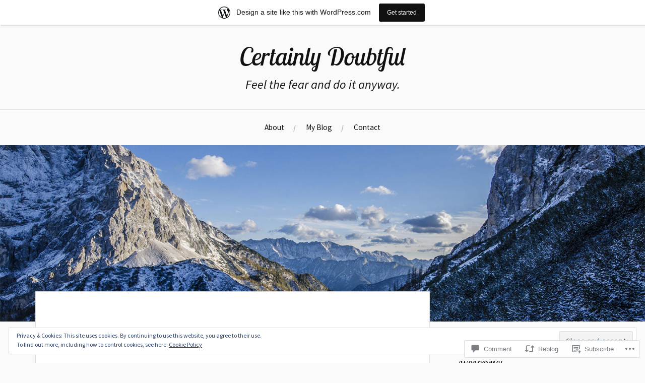

--- FILE ---
content_type: text/html; charset=UTF-8
request_url: https://aroundtheworldinthecouch.wordpress.com/2020/05/24/dead-blossom/
body_size: 33452
content:
<!DOCTYPE html>
<html lang="en">
<head>
<meta charset="UTF-8">
<meta name="viewport" content="width=device-width, initial-scale=1">
<link rel="profile" href="http://gmpg.org/xfn/11">
<link rel="pingback" href="https://aroundtheworldinthecouch.wordpress.com/xmlrpc.php">

<title>Dead Blossom &#8211; Certainly Doubtful</title>
<script type="text/javascript">
  WebFontConfig = {"google":{"families":["Lobster+Two:i:latin,latin-ext","Source+Sans+Pro:r,i,b,bi:latin,latin-ext"]},"api_url":"https:\/\/fonts-api.wp.com\/css"};
  (function() {
    var wf = document.createElement('script');
    wf.src = '/wp-content/plugins/custom-fonts/js/webfont.js';
    wf.type = 'text/javascript';
    wf.async = 'true';
    var s = document.getElementsByTagName('script')[0];
    s.parentNode.insertBefore(wf, s);
	})();
</script><style id="jetpack-custom-fonts-css">.wf-active body{font-family:"Source Sans Pro",sans-serif}.wf-active code, .wf-active kbd, .wf-active pre, .wf-active samp{font-family:"Source Sans Pro",sans-serif}.wf-active .main-navigation ul > li + li:before{font-family:"Source Sans Pro",sans-serif}.wf-active .entry-meta > span{font-family:"Source Sans Pro",sans-serif}.wf-active .page-links{font-family:"Source Sans Pro",sans-serif}.wf-active .tagcloud a, .wf-active .tags-links a{font-family:"Source Sans Pro",sans-serif}.wf-active .post-navigation span{font-family:"Source Sans Pro",sans-serif}.wf-active .entry-content{font-family:"Source Sans Pro",sans-serif}.wf-active .entry-content .more-link{font-family:"Source Sans Pro",sans-serif}.wf-active .entry-content blockquote cite{font-family:"Source Sans Pro",sans-serif}.wf-active code, .wf-active kbd, .wf-active pre{font-family:"Source Sans Pro",sans-serif}.wf-active .gallery-caption, .wf-active .wp-caption-text{font-family:"Source Sans Pro",sans-serif}.wf-active .entry-content fieldset legend{font-family:"Source Sans Pro",sans-serif}.wf-active .entry-content label{font-family:"Source Sans Pro",sans-serif}.wf-active .entry-content input, .wf-active .entry-content textarea{font-family:"Source Sans Pro",sans-serif}.wf-active .comments-title span a{font-family:"Source Sans Pro",sans-serif}.wf-active .comment-metadata, .wf-active .comment-reply-link{font-family:"Source Sans Pro",sans-serif}.wf-active .comment-navigation a{font-family:"Source Sans Pro",sans-serif}.wf-active .comment-respond form label{font-family:"Source Sans Pro",sans-serif}.wf-active .comment-respond input[type="text"], .wf-active .comment-respond textarea{font-family:"Source Sans Pro",sans-serif}.wf-active .comment-respond input[type="submit"]{font-family:"Source Sans Pro",sans-serif}.wf-active .comment-list #cancel-comment-reply-link{font-family:"Source Sans Pro",sans-serif}.wf-active .search-field{font-family:"Source Sans Pro",sans-serif}.wf-active .posts-navigation span{font-family:"Source Sans Pro",sans-serif}.wf-active #infinite-handle span{font-family:"Source Sans Pro",sans-serif}.wf-active .widget{font-family:"Source Sans Pro",sans-serif}.wf-active .widget_authors a strong, .wf-active .widget_recent_comments .comment-author-link, .wf-active .widget_recent_comments .comment-author-link a{font-family:"Source Sans Pro",sans-serif}.wf-active .widget .search-field{font-family:"Source Sans Pro",sans-serif}.wf-active .widget_recent_entries a, .wf-active .widget_recent_entries a:focus, .wf-active .widget_recent_entries a:hover, .wf-active .widget_recent_entries a:visited{font-family:"Source Sans Pro",sans-serif}.wf-active .widget_rss li a{font-family:"Source Sans Pro",sans-serif}.wf-active .site-info{font-family:"Source Sans Pro",sans-serif}@media screen and (max-width: 1000px){.wf-active .mobile-search .search-field{font-family:"Source Sans Pro",sans-serif}}.wf-active h1, .wf-active h2, .wf-active h3, .wf-active h4, .wf-active h5, .wf-active h6{font-family:"Lobster Two",sans-serif;font-style:italic;font-weight:400}.wf-active .site-title{font-size:2.925em;font-weight:400;font-style:italic}.wf-active .site-description{font-size:1.43em;font-style:italic;font-weight:400}.wf-active .entry-title{font-size:3.38em;font-weight:400;font-style:italic}.wf-active .post-navigation h4{font-size:1.3em;font-weight:400;font-style:italic}.wf-active .entry-content h1, .wf-active .entry-content h2, .wf-active .entry-content h3, .wf-active .entry-content h4, .wf-active .entry-content h5{font-weight:400;font-style:italic}.wf-active .entry-content h6{font-weight:400;font-style:italic}.wf-active .entry-content h1{font-size:2.6em;font-style:italic;font-weight:400}.wf-active .entry-content h2{font-size:2.275em;font-style:italic;font-weight:400}.wf-active .entry-content h3{font-size:1.95em;font-style:italic;font-weight:400}.wf-active .entry-content h4{font-size:1.625em;font-style:italic;font-weight:400}.wf-active .entry-content h5{font-size:1.43em;font-style:italic;font-weight:400}.wf-active .entry-content h6{font-family:"Lobster Two",sans-serif;font-size:16.9px;font-weight:400;font-style:italic}.wf-active .entry-content th{font-weight:400;font-style:italic}.wf-active .comment-reply-title, .wf-active .comments-title{font-size:2.6em;font-weight:400;font-style:italic}.wf-active .page-title{font-family:"Lobster Two",sans-serif;font-size:0.975em;font-weight:400;font-style:italic}.wf-active .widget-title{font-family:"Lobster Two",sans-serif;font-size:1.014em;font-weight:400;font-style:italic}@media screen and (max-width: 600px){.wf-active .site-title{font-size:1.95em;font-style:italic;font-weight:400}}@media screen and (max-width: 600px){.wf-active .entry-title{font-size:2.925em;font-style:italic;font-weight:400}}@media screen and (max-width: 500px){.wf-active .comment-reply-title, .wf-active .comments-title{font-size:1.95em;font-style:italic;font-weight:400}}@media screen and (max-width: 500px){.wf-active .entry-title{font-size:2.275em;font-style:italic;font-weight:400}}@media screen and (max-width: 500px){.wf-active .entry-content h1{font-size:1.95em;font-style:italic;font-weight:400}}@media screen and (max-width: 500px){.wf-active .entry-content h2{font-size:1.82em;font-style:italic;font-weight:400}}@media screen and (max-width: 500px){.wf-active .entry-content h3{font-size:1.69em;font-style:italic;font-weight:400}}@media screen and (max-width: 500px){.wf-active .entry-content h4{font-size:1.56em;font-style:italic;font-weight:400}}@media screen and (max-width: 500px){.wf-active .entry-content h5{font-size:1.43em;font-style:italic;font-weight:400}}@media screen and (max-width: 440px){.wf-active .comment-reply-title, .wf-active .comments-title{font-size:1.69em;font-style:italic;font-weight:400}}@media screen and (max-width: 440px){.wf-active .entry-title{font-size:1.95em;font-style:italic;font-weight:400}}</style>
<meta name='robots' content='max-image-preview:large' />
<link rel='dns-prefetch' href='//s0.wp.com' />
<link rel='dns-prefetch' href='//widgets.wp.com' />
<link rel='dns-prefetch' href='//wordpress.com' />
<link rel='dns-prefetch' href='//fonts-api.wp.com' />
<link rel='dns-prefetch' href='//af.pubmine.com' />
<link rel="alternate" type="application/rss+xml" title="Certainly Doubtful &raquo; Feed" href="https://aroundtheworldinthecouch.wordpress.com/feed/" />
<link rel="alternate" type="application/rss+xml" title="Certainly Doubtful &raquo; Comments Feed" href="https://aroundtheworldinthecouch.wordpress.com/comments/feed/" />
<link rel="alternate" type="application/rss+xml" title="Certainly Doubtful &raquo; Dead Blossom Comments Feed" href="https://aroundtheworldinthecouch.wordpress.com/2020/05/24/dead-blossom/feed/" />
	<script type="text/javascript">
		/* <![CDATA[ */
		function addLoadEvent(func) {
			var oldonload = window.onload;
			if (typeof window.onload != 'function') {
				window.onload = func;
			} else {
				window.onload = function () {
					oldonload();
					func();
				}
			}
		}
		/* ]]> */
	</script>
	<link crossorigin='anonymous' rel='stylesheet' id='all-css-0-1' href='/_static/??-eJx9jFsKAjEMRTdkjYNS8UNcS2caSqfpg0lKcfdORRQf+BM4ufceaEVNOQkmgVhVoep8YmjeOhQGrGuag0dFpoFgLGQEGViuhNuJeQO/BTNKMVN4MMSc+7GV1vGCXWJVySwf9E9JPuBLfKev+kjZPQfRLAHFJ6dGs8Baff/08SWeh6Me9GF30vv5BiA5ZKI=&cssminify=yes' type='text/css' media='all' />
<style id='wp-emoji-styles-inline-css'>

	img.wp-smiley, img.emoji {
		display: inline !important;
		border: none !important;
		box-shadow: none !important;
		height: 1em !important;
		width: 1em !important;
		margin: 0 0.07em !important;
		vertical-align: -0.1em !important;
		background: none !important;
		padding: 0 !important;
	}
/*# sourceURL=wp-emoji-styles-inline-css */
</style>
<link crossorigin='anonymous' rel='stylesheet' id='all-css-2-1' href='/wp-content/plugins/gutenberg-core/v22.2.0/build/styles/block-library/style.css?m=1764855221i&cssminify=yes' type='text/css' media='all' />
<style id='wp-block-library-inline-css'>
.has-text-align-justify {
	text-align:justify;
}
.has-text-align-justify{text-align:justify;}

/*# sourceURL=wp-block-library-inline-css */
</style><style id='wp-block-paragraph-inline-css'>
.is-small-text{font-size:.875em}.is-regular-text{font-size:1em}.is-large-text{font-size:2.25em}.is-larger-text{font-size:3em}.has-drop-cap:not(:focus):first-letter{float:left;font-size:8.4em;font-style:normal;font-weight:100;line-height:.68;margin:.05em .1em 0 0;text-transform:uppercase}body.rtl .has-drop-cap:not(:focus):first-letter{float:none;margin-left:.1em}p.has-drop-cap.has-background{overflow:hidden}:root :where(p.has-background){padding:1.25em 2.375em}:where(p.has-text-color:not(.has-link-color)) a{color:inherit}p.has-text-align-left[style*="writing-mode:vertical-lr"],p.has-text-align-right[style*="writing-mode:vertical-rl"]{rotate:180deg}
/*# sourceURL=/wp-content/plugins/gutenberg-core/v22.2.0/build/styles/block-library/paragraph/style.css */
</style>
<style id='wp-block-image-inline-css'>
.wp-block-image>a,.wp-block-image>figure>a{display:inline-block}.wp-block-image img{box-sizing:border-box;height:auto;max-width:100%;vertical-align:bottom}@media not (prefers-reduced-motion){.wp-block-image img.hide{visibility:hidden}.wp-block-image img.show{animation:show-content-image .4s}}.wp-block-image[style*=border-radius] img,.wp-block-image[style*=border-radius]>a{border-radius:inherit}.wp-block-image.has-custom-border img{box-sizing:border-box}.wp-block-image.aligncenter{text-align:center}.wp-block-image.alignfull>a,.wp-block-image.alignwide>a{width:100%}.wp-block-image.alignfull img,.wp-block-image.alignwide img{height:auto;width:100%}.wp-block-image .aligncenter,.wp-block-image .alignleft,.wp-block-image .alignright,.wp-block-image.aligncenter,.wp-block-image.alignleft,.wp-block-image.alignright{display:table}.wp-block-image .aligncenter>figcaption,.wp-block-image .alignleft>figcaption,.wp-block-image .alignright>figcaption,.wp-block-image.aligncenter>figcaption,.wp-block-image.alignleft>figcaption,.wp-block-image.alignright>figcaption{caption-side:bottom;display:table-caption}.wp-block-image .alignleft{float:left;margin:.5em 1em .5em 0}.wp-block-image .alignright{float:right;margin:.5em 0 .5em 1em}.wp-block-image .aligncenter{margin-left:auto;margin-right:auto}.wp-block-image :where(figcaption){margin-bottom:1em;margin-top:.5em}.wp-block-image.is-style-circle-mask img{border-radius:9999px}@supports ((-webkit-mask-image:none) or (mask-image:none)) or (-webkit-mask-image:none){.wp-block-image.is-style-circle-mask img{border-radius:0;-webkit-mask-image:url('data:image/svg+xml;utf8,<svg viewBox="0 0 100 100" xmlns="http://www.w3.org/2000/svg"><circle cx="50" cy="50" r="50"/></svg>');mask-image:url('data:image/svg+xml;utf8,<svg viewBox="0 0 100 100" xmlns="http://www.w3.org/2000/svg"><circle cx="50" cy="50" r="50"/></svg>');mask-mode:alpha;-webkit-mask-position:center;mask-position:center;-webkit-mask-repeat:no-repeat;mask-repeat:no-repeat;-webkit-mask-size:contain;mask-size:contain}}:root :where(.wp-block-image.is-style-rounded img,.wp-block-image .is-style-rounded img){border-radius:9999px}.wp-block-image figure{margin:0}.wp-lightbox-container{display:flex;flex-direction:column;position:relative}.wp-lightbox-container img{cursor:zoom-in}.wp-lightbox-container img:hover+button{opacity:1}.wp-lightbox-container button{align-items:center;backdrop-filter:blur(16px) saturate(180%);background-color:#5a5a5a40;border:none;border-radius:4px;cursor:zoom-in;display:flex;height:20px;justify-content:center;opacity:0;padding:0;position:absolute;right:16px;text-align:center;top:16px;width:20px;z-index:100}@media not (prefers-reduced-motion){.wp-lightbox-container button{transition:opacity .2s ease}}.wp-lightbox-container button:focus-visible{outline:3px auto #5a5a5a40;outline:3px auto -webkit-focus-ring-color;outline-offset:3px}.wp-lightbox-container button:hover{cursor:pointer;opacity:1}.wp-lightbox-container button:focus{opacity:1}.wp-lightbox-container button:focus,.wp-lightbox-container button:hover,.wp-lightbox-container button:not(:hover):not(:active):not(.has-background){background-color:#5a5a5a40;border:none}.wp-lightbox-overlay{box-sizing:border-box;cursor:zoom-out;height:100vh;left:0;overflow:hidden;position:fixed;top:0;visibility:hidden;width:100%;z-index:100000}.wp-lightbox-overlay .close-button{align-items:center;cursor:pointer;display:flex;justify-content:center;min-height:40px;min-width:40px;padding:0;position:absolute;right:calc(env(safe-area-inset-right) + 16px);top:calc(env(safe-area-inset-top) + 16px);z-index:5000000}.wp-lightbox-overlay .close-button:focus,.wp-lightbox-overlay .close-button:hover,.wp-lightbox-overlay .close-button:not(:hover):not(:active):not(.has-background){background:none;border:none}.wp-lightbox-overlay .lightbox-image-container{height:var(--wp--lightbox-container-height);left:50%;overflow:hidden;position:absolute;top:50%;transform:translate(-50%,-50%);transform-origin:top left;width:var(--wp--lightbox-container-width);z-index:9999999999}.wp-lightbox-overlay .wp-block-image{align-items:center;box-sizing:border-box;display:flex;height:100%;justify-content:center;margin:0;position:relative;transform-origin:0 0;width:100%;z-index:3000000}.wp-lightbox-overlay .wp-block-image img{height:var(--wp--lightbox-image-height);min-height:var(--wp--lightbox-image-height);min-width:var(--wp--lightbox-image-width);width:var(--wp--lightbox-image-width)}.wp-lightbox-overlay .wp-block-image figcaption{display:none}.wp-lightbox-overlay button{background:none;border:none}.wp-lightbox-overlay .scrim{background-color:#fff;height:100%;opacity:.9;position:absolute;width:100%;z-index:2000000}.wp-lightbox-overlay.active{visibility:visible}@media not (prefers-reduced-motion){.wp-lightbox-overlay.active{animation:turn-on-visibility .25s both}.wp-lightbox-overlay.active img{animation:turn-on-visibility .35s both}.wp-lightbox-overlay.show-closing-animation:not(.active){animation:turn-off-visibility .35s both}.wp-lightbox-overlay.show-closing-animation:not(.active) img{animation:turn-off-visibility .25s both}.wp-lightbox-overlay.zoom.active{animation:none;opacity:1;visibility:visible}.wp-lightbox-overlay.zoom.active .lightbox-image-container{animation:lightbox-zoom-in .4s}.wp-lightbox-overlay.zoom.active .lightbox-image-container img{animation:none}.wp-lightbox-overlay.zoom.active .scrim{animation:turn-on-visibility .4s forwards}.wp-lightbox-overlay.zoom.show-closing-animation:not(.active){animation:none}.wp-lightbox-overlay.zoom.show-closing-animation:not(.active) .lightbox-image-container{animation:lightbox-zoom-out .4s}.wp-lightbox-overlay.zoom.show-closing-animation:not(.active) .lightbox-image-container img{animation:none}.wp-lightbox-overlay.zoom.show-closing-animation:not(.active) .scrim{animation:turn-off-visibility .4s forwards}}@keyframes show-content-image{0%{visibility:hidden}99%{visibility:hidden}to{visibility:visible}}@keyframes turn-on-visibility{0%{opacity:0}to{opacity:1}}@keyframes turn-off-visibility{0%{opacity:1;visibility:visible}99%{opacity:0;visibility:visible}to{opacity:0;visibility:hidden}}@keyframes lightbox-zoom-in{0%{transform:translate(calc((-100vw + var(--wp--lightbox-scrollbar-width))/2 + var(--wp--lightbox-initial-left-position)),calc(-50vh + var(--wp--lightbox-initial-top-position))) scale(var(--wp--lightbox-scale))}to{transform:translate(-50%,-50%) scale(1)}}@keyframes lightbox-zoom-out{0%{transform:translate(-50%,-50%) scale(1);visibility:visible}99%{visibility:visible}to{transform:translate(calc((-100vw + var(--wp--lightbox-scrollbar-width))/2 + var(--wp--lightbox-initial-left-position)),calc(-50vh + var(--wp--lightbox-initial-top-position))) scale(var(--wp--lightbox-scale));visibility:hidden}}
/*# sourceURL=/wp-content/plugins/gutenberg-core/v22.2.0/build/styles/block-library/image/style.css */
</style>
<style id='global-styles-inline-css'>
:root{--wp--preset--aspect-ratio--square: 1;--wp--preset--aspect-ratio--4-3: 4/3;--wp--preset--aspect-ratio--3-4: 3/4;--wp--preset--aspect-ratio--3-2: 3/2;--wp--preset--aspect-ratio--2-3: 2/3;--wp--preset--aspect-ratio--16-9: 16/9;--wp--preset--aspect-ratio--9-16: 9/16;--wp--preset--color--black: #000000;--wp--preset--color--cyan-bluish-gray: #abb8c3;--wp--preset--color--white: #ffffff;--wp--preset--color--pale-pink: #f78da7;--wp--preset--color--vivid-red: #cf2e2e;--wp--preset--color--luminous-vivid-orange: #ff6900;--wp--preset--color--luminous-vivid-amber: #fcb900;--wp--preset--color--light-green-cyan: #7bdcb5;--wp--preset--color--vivid-green-cyan: #00d084;--wp--preset--color--pale-cyan-blue: #8ed1fc;--wp--preset--color--vivid-cyan-blue: #0693e3;--wp--preset--color--vivid-purple: #9b51e0;--wp--preset--gradient--vivid-cyan-blue-to-vivid-purple: linear-gradient(135deg,rgb(6,147,227) 0%,rgb(155,81,224) 100%);--wp--preset--gradient--light-green-cyan-to-vivid-green-cyan: linear-gradient(135deg,rgb(122,220,180) 0%,rgb(0,208,130) 100%);--wp--preset--gradient--luminous-vivid-amber-to-luminous-vivid-orange: linear-gradient(135deg,rgb(252,185,0) 0%,rgb(255,105,0) 100%);--wp--preset--gradient--luminous-vivid-orange-to-vivid-red: linear-gradient(135deg,rgb(255,105,0) 0%,rgb(207,46,46) 100%);--wp--preset--gradient--very-light-gray-to-cyan-bluish-gray: linear-gradient(135deg,rgb(238,238,238) 0%,rgb(169,184,195) 100%);--wp--preset--gradient--cool-to-warm-spectrum: linear-gradient(135deg,rgb(74,234,220) 0%,rgb(151,120,209) 20%,rgb(207,42,186) 40%,rgb(238,44,130) 60%,rgb(251,105,98) 80%,rgb(254,248,76) 100%);--wp--preset--gradient--blush-light-purple: linear-gradient(135deg,rgb(255,206,236) 0%,rgb(152,150,240) 100%);--wp--preset--gradient--blush-bordeaux: linear-gradient(135deg,rgb(254,205,165) 0%,rgb(254,45,45) 50%,rgb(107,0,62) 100%);--wp--preset--gradient--luminous-dusk: linear-gradient(135deg,rgb(255,203,112) 0%,rgb(199,81,192) 50%,rgb(65,88,208) 100%);--wp--preset--gradient--pale-ocean: linear-gradient(135deg,rgb(255,245,203) 0%,rgb(182,227,212) 50%,rgb(51,167,181) 100%);--wp--preset--gradient--electric-grass: linear-gradient(135deg,rgb(202,248,128) 0%,rgb(113,206,126) 100%);--wp--preset--gradient--midnight: linear-gradient(135deg,rgb(2,3,129) 0%,rgb(40,116,252) 100%);--wp--preset--font-size--small: 13px;--wp--preset--font-size--medium: 20px;--wp--preset--font-size--large: 36px;--wp--preset--font-size--x-large: 42px;--wp--preset--font-family--albert-sans: 'Albert Sans', sans-serif;--wp--preset--font-family--alegreya: Alegreya, serif;--wp--preset--font-family--arvo: Arvo, serif;--wp--preset--font-family--bodoni-moda: 'Bodoni Moda', serif;--wp--preset--font-family--bricolage-grotesque: 'Bricolage Grotesque', sans-serif;--wp--preset--font-family--cabin: Cabin, sans-serif;--wp--preset--font-family--chivo: Chivo, sans-serif;--wp--preset--font-family--commissioner: Commissioner, sans-serif;--wp--preset--font-family--cormorant: Cormorant, serif;--wp--preset--font-family--courier-prime: 'Courier Prime', monospace;--wp--preset--font-family--crimson-pro: 'Crimson Pro', serif;--wp--preset--font-family--dm-mono: 'DM Mono', monospace;--wp--preset--font-family--dm-sans: 'DM Sans', sans-serif;--wp--preset--font-family--dm-serif-display: 'DM Serif Display', serif;--wp--preset--font-family--domine: Domine, serif;--wp--preset--font-family--eb-garamond: 'EB Garamond', serif;--wp--preset--font-family--epilogue: Epilogue, sans-serif;--wp--preset--font-family--fahkwang: Fahkwang, sans-serif;--wp--preset--font-family--figtree: Figtree, sans-serif;--wp--preset--font-family--fira-sans: 'Fira Sans', sans-serif;--wp--preset--font-family--fjalla-one: 'Fjalla One', sans-serif;--wp--preset--font-family--fraunces: Fraunces, serif;--wp--preset--font-family--gabarito: Gabarito, system-ui;--wp--preset--font-family--ibm-plex-mono: 'IBM Plex Mono', monospace;--wp--preset--font-family--ibm-plex-sans: 'IBM Plex Sans', sans-serif;--wp--preset--font-family--ibarra-real-nova: 'Ibarra Real Nova', serif;--wp--preset--font-family--instrument-serif: 'Instrument Serif', serif;--wp--preset--font-family--inter: Inter, sans-serif;--wp--preset--font-family--josefin-sans: 'Josefin Sans', sans-serif;--wp--preset--font-family--jost: Jost, sans-serif;--wp--preset--font-family--libre-baskerville: 'Libre Baskerville', serif;--wp--preset--font-family--libre-franklin: 'Libre Franklin', sans-serif;--wp--preset--font-family--literata: Literata, serif;--wp--preset--font-family--lora: Lora, serif;--wp--preset--font-family--merriweather: Merriweather, serif;--wp--preset--font-family--montserrat: Montserrat, sans-serif;--wp--preset--font-family--newsreader: Newsreader, serif;--wp--preset--font-family--noto-sans-mono: 'Noto Sans Mono', sans-serif;--wp--preset--font-family--nunito: Nunito, sans-serif;--wp--preset--font-family--open-sans: 'Open Sans', sans-serif;--wp--preset--font-family--overpass: Overpass, sans-serif;--wp--preset--font-family--pt-serif: 'PT Serif', serif;--wp--preset--font-family--petrona: Petrona, serif;--wp--preset--font-family--piazzolla: Piazzolla, serif;--wp--preset--font-family--playfair-display: 'Playfair Display', serif;--wp--preset--font-family--plus-jakarta-sans: 'Plus Jakarta Sans', sans-serif;--wp--preset--font-family--poppins: Poppins, sans-serif;--wp--preset--font-family--raleway: Raleway, sans-serif;--wp--preset--font-family--roboto: Roboto, sans-serif;--wp--preset--font-family--roboto-slab: 'Roboto Slab', serif;--wp--preset--font-family--rubik: Rubik, sans-serif;--wp--preset--font-family--rufina: Rufina, serif;--wp--preset--font-family--sora: Sora, sans-serif;--wp--preset--font-family--source-sans-3: 'Source Sans 3', sans-serif;--wp--preset--font-family--source-serif-4: 'Source Serif 4', serif;--wp--preset--font-family--space-mono: 'Space Mono', monospace;--wp--preset--font-family--syne: Syne, sans-serif;--wp--preset--font-family--texturina: Texturina, serif;--wp--preset--font-family--urbanist: Urbanist, sans-serif;--wp--preset--font-family--work-sans: 'Work Sans', sans-serif;--wp--preset--spacing--20: 0.44rem;--wp--preset--spacing--30: 0.67rem;--wp--preset--spacing--40: 1rem;--wp--preset--spacing--50: 1.5rem;--wp--preset--spacing--60: 2.25rem;--wp--preset--spacing--70: 3.38rem;--wp--preset--spacing--80: 5.06rem;--wp--preset--shadow--natural: 6px 6px 9px rgba(0, 0, 0, 0.2);--wp--preset--shadow--deep: 12px 12px 50px rgba(0, 0, 0, 0.4);--wp--preset--shadow--sharp: 6px 6px 0px rgba(0, 0, 0, 0.2);--wp--preset--shadow--outlined: 6px 6px 0px -3px rgb(255, 255, 255), 6px 6px rgb(0, 0, 0);--wp--preset--shadow--crisp: 6px 6px 0px rgb(0, 0, 0);}:where(.is-layout-flex){gap: 0.5em;}:where(.is-layout-grid){gap: 0.5em;}body .is-layout-flex{display: flex;}.is-layout-flex{flex-wrap: wrap;align-items: center;}.is-layout-flex > :is(*, div){margin: 0;}body .is-layout-grid{display: grid;}.is-layout-grid > :is(*, div){margin: 0;}:where(.wp-block-columns.is-layout-flex){gap: 2em;}:where(.wp-block-columns.is-layout-grid){gap: 2em;}:where(.wp-block-post-template.is-layout-flex){gap: 1.25em;}:where(.wp-block-post-template.is-layout-grid){gap: 1.25em;}.has-black-color{color: var(--wp--preset--color--black) !important;}.has-cyan-bluish-gray-color{color: var(--wp--preset--color--cyan-bluish-gray) !important;}.has-white-color{color: var(--wp--preset--color--white) !important;}.has-pale-pink-color{color: var(--wp--preset--color--pale-pink) !important;}.has-vivid-red-color{color: var(--wp--preset--color--vivid-red) !important;}.has-luminous-vivid-orange-color{color: var(--wp--preset--color--luminous-vivid-orange) !important;}.has-luminous-vivid-amber-color{color: var(--wp--preset--color--luminous-vivid-amber) !important;}.has-light-green-cyan-color{color: var(--wp--preset--color--light-green-cyan) !important;}.has-vivid-green-cyan-color{color: var(--wp--preset--color--vivid-green-cyan) !important;}.has-pale-cyan-blue-color{color: var(--wp--preset--color--pale-cyan-blue) !important;}.has-vivid-cyan-blue-color{color: var(--wp--preset--color--vivid-cyan-blue) !important;}.has-vivid-purple-color{color: var(--wp--preset--color--vivid-purple) !important;}.has-black-background-color{background-color: var(--wp--preset--color--black) !important;}.has-cyan-bluish-gray-background-color{background-color: var(--wp--preset--color--cyan-bluish-gray) !important;}.has-white-background-color{background-color: var(--wp--preset--color--white) !important;}.has-pale-pink-background-color{background-color: var(--wp--preset--color--pale-pink) !important;}.has-vivid-red-background-color{background-color: var(--wp--preset--color--vivid-red) !important;}.has-luminous-vivid-orange-background-color{background-color: var(--wp--preset--color--luminous-vivid-orange) !important;}.has-luminous-vivid-amber-background-color{background-color: var(--wp--preset--color--luminous-vivid-amber) !important;}.has-light-green-cyan-background-color{background-color: var(--wp--preset--color--light-green-cyan) !important;}.has-vivid-green-cyan-background-color{background-color: var(--wp--preset--color--vivid-green-cyan) !important;}.has-pale-cyan-blue-background-color{background-color: var(--wp--preset--color--pale-cyan-blue) !important;}.has-vivid-cyan-blue-background-color{background-color: var(--wp--preset--color--vivid-cyan-blue) !important;}.has-vivid-purple-background-color{background-color: var(--wp--preset--color--vivid-purple) !important;}.has-black-border-color{border-color: var(--wp--preset--color--black) !important;}.has-cyan-bluish-gray-border-color{border-color: var(--wp--preset--color--cyan-bluish-gray) !important;}.has-white-border-color{border-color: var(--wp--preset--color--white) !important;}.has-pale-pink-border-color{border-color: var(--wp--preset--color--pale-pink) !important;}.has-vivid-red-border-color{border-color: var(--wp--preset--color--vivid-red) !important;}.has-luminous-vivid-orange-border-color{border-color: var(--wp--preset--color--luminous-vivid-orange) !important;}.has-luminous-vivid-amber-border-color{border-color: var(--wp--preset--color--luminous-vivid-amber) !important;}.has-light-green-cyan-border-color{border-color: var(--wp--preset--color--light-green-cyan) !important;}.has-vivid-green-cyan-border-color{border-color: var(--wp--preset--color--vivid-green-cyan) !important;}.has-pale-cyan-blue-border-color{border-color: var(--wp--preset--color--pale-cyan-blue) !important;}.has-vivid-cyan-blue-border-color{border-color: var(--wp--preset--color--vivid-cyan-blue) !important;}.has-vivid-purple-border-color{border-color: var(--wp--preset--color--vivid-purple) !important;}.has-vivid-cyan-blue-to-vivid-purple-gradient-background{background: var(--wp--preset--gradient--vivid-cyan-blue-to-vivid-purple) !important;}.has-light-green-cyan-to-vivid-green-cyan-gradient-background{background: var(--wp--preset--gradient--light-green-cyan-to-vivid-green-cyan) !important;}.has-luminous-vivid-amber-to-luminous-vivid-orange-gradient-background{background: var(--wp--preset--gradient--luminous-vivid-amber-to-luminous-vivid-orange) !important;}.has-luminous-vivid-orange-to-vivid-red-gradient-background{background: var(--wp--preset--gradient--luminous-vivid-orange-to-vivid-red) !important;}.has-very-light-gray-to-cyan-bluish-gray-gradient-background{background: var(--wp--preset--gradient--very-light-gray-to-cyan-bluish-gray) !important;}.has-cool-to-warm-spectrum-gradient-background{background: var(--wp--preset--gradient--cool-to-warm-spectrum) !important;}.has-blush-light-purple-gradient-background{background: var(--wp--preset--gradient--blush-light-purple) !important;}.has-blush-bordeaux-gradient-background{background: var(--wp--preset--gradient--blush-bordeaux) !important;}.has-luminous-dusk-gradient-background{background: var(--wp--preset--gradient--luminous-dusk) !important;}.has-pale-ocean-gradient-background{background: var(--wp--preset--gradient--pale-ocean) !important;}.has-electric-grass-gradient-background{background: var(--wp--preset--gradient--electric-grass) !important;}.has-midnight-gradient-background{background: var(--wp--preset--gradient--midnight) !important;}.has-small-font-size{font-size: var(--wp--preset--font-size--small) !important;}.has-medium-font-size{font-size: var(--wp--preset--font-size--medium) !important;}.has-large-font-size{font-size: var(--wp--preset--font-size--large) !important;}.has-x-large-font-size{font-size: var(--wp--preset--font-size--x-large) !important;}.has-albert-sans-font-family{font-family: var(--wp--preset--font-family--albert-sans) !important;}.has-alegreya-font-family{font-family: var(--wp--preset--font-family--alegreya) !important;}.has-arvo-font-family{font-family: var(--wp--preset--font-family--arvo) !important;}.has-bodoni-moda-font-family{font-family: var(--wp--preset--font-family--bodoni-moda) !important;}.has-bricolage-grotesque-font-family{font-family: var(--wp--preset--font-family--bricolage-grotesque) !important;}.has-cabin-font-family{font-family: var(--wp--preset--font-family--cabin) !important;}.has-chivo-font-family{font-family: var(--wp--preset--font-family--chivo) !important;}.has-commissioner-font-family{font-family: var(--wp--preset--font-family--commissioner) !important;}.has-cormorant-font-family{font-family: var(--wp--preset--font-family--cormorant) !important;}.has-courier-prime-font-family{font-family: var(--wp--preset--font-family--courier-prime) !important;}.has-crimson-pro-font-family{font-family: var(--wp--preset--font-family--crimson-pro) !important;}.has-dm-mono-font-family{font-family: var(--wp--preset--font-family--dm-mono) !important;}.has-dm-sans-font-family{font-family: var(--wp--preset--font-family--dm-sans) !important;}.has-dm-serif-display-font-family{font-family: var(--wp--preset--font-family--dm-serif-display) !important;}.has-domine-font-family{font-family: var(--wp--preset--font-family--domine) !important;}.has-eb-garamond-font-family{font-family: var(--wp--preset--font-family--eb-garamond) !important;}.has-epilogue-font-family{font-family: var(--wp--preset--font-family--epilogue) !important;}.has-fahkwang-font-family{font-family: var(--wp--preset--font-family--fahkwang) !important;}.has-figtree-font-family{font-family: var(--wp--preset--font-family--figtree) !important;}.has-fira-sans-font-family{font-family: var(--wp--preset--font-family--fira-sans) !important;}.has-fjalla-one-font-family{font-family: var(--wp--preset--font-family--fjalla-one) !important;}.has-fraunces-font-family{font-family: var(--wp--preset--font-family--fraunces) !important;}.has-gabarito-font-family{font-family: var(--wp--preset--font-family--gabarito) !important;}.has-ibm-plex-mono-font-family{font-family: var(--wp--preset--font-family--ibm-plex-mono) !important;}.has-ibm-plex-sans-font-family{font-family: var(--wp--preset--font-family--ibm-plex-sans) !important;}.has-ibarra-real-nova-font-family{font-family: var(--wp--preset--font-family--ibarra-real-nova) !important;}.has-instrument-serif-font-family{font-family: var(--wp--preset--font-family--instrument-serif) !important;}.has-inter-font-family{font-family: var(--wp--preset--font-family--inter) !important;}.has-josefin-sans-font-family{font-family: var(--wp--preset--font-family--josefin-sans) !important;}.has-jost-font-family{font-family: var(--wp--preset--font-family--jost) !important;}.has-libre-baskerville-font-family{font-family: var(--wp--preset--font-family--libre-baskerville) !important;}.has-libre-franklin-font-family{font-family: var(--wp--preset--font-family--libre-franklin) !important;}.has-literata-font-family{font-family: var(--wp--preset--font-family--literata) !important;}.has-lora-font-family{font-family: var(--wp--preset--font-family--lora) !important;}.has-merriweather-font-family{font-family: var(--wp--preset--font-family--merriweather) !important;}.has-montserrat-font-family{font-family: var(--wp--preset--font-family--montserrat) !important;}.has-newsreader-font-family{font-family: var(--wp--preset--font-family--newsreader) !important;}.has-noto-sans-mono-font-family{font-family: var(--wp--preset--font-family--noto-sans-mono) !important;}.has-nunito-font-family{font-family: var(--wp--preset--font-family--nunito) !important;}.has-open-sans-font-family{font-family: var(--wp--preset--font-family--open-sans) !important;}.has-overpass-font-family{font-family: var(--wp--preset--font-family--overpass) !important;}.has-pt-serif-font-family{font-family: var(--wp--preset--font-family--pt-serif) !important;}.has-petrona-font-family{font-family: var(--wp--preset--font-family--petrona) !important;}.has-piazzolla-font-family{font-family: var(--wp--preset--font-family--piazzolla) !important;}.has-playfair-display-font-family{font-family: var(--wp--preset--font-family--playfair-display) !important;}.has-plus-jakarta-sans-font-family{font-family: var(--wp--preset--font-family--plus-jakarta-sans) !important;}.has-poppins-font-family{font-family: var(--wp--preset--font-family--poppins) !important;}.has-raleway-font-family{font-family: var(--wp--preset--font-family--raleway) !important;}.has-roboto-font-family{font-family: var(--wp--preset--font-family--roboto) !important;}.has-roboto-slab-font-family{font-family: var(--wp--preset--font-family--roboto-slab) !important;}.has-rubik-font-family{font-family: var(--wp--preset--font-family--rubik) !important;}.has-rufina-font-family{font-family: var(--wp--preset--font-family--rufina) !important;}.has-sora-font-family{font-family: var(--wp--preset--font-family--sora) !important;}.has-source-sans-3-font-family{font-family: var(--wp--preset--font-family--source-sans-3) !important;}.has-source-serif-4-font-family{font-family: var(--wp--preset--font-family--source-serif-4) !important;}.has-space-mono-font-family{font-family: var(--wp--preset--font-family--space-mono) !important;}.has-syne-font-family{font-family: var(--wp--preset--font-family--syne) !important;}.has-texturina-font-family{font-family: var(--wp--preset--font-family--texturina) !important;}.has-urbanist-font-family{font-family: var(--wp--preset--font-family--urbanist) !important;}.has-work-sans-font-family{font-family: var(--wp--preset--font-family--work-sans) !important;}
/*# sourceURL=global-styles-inline-css */
</style>

<style id='classic-theme-styles-inline-css'>
/*! This file is auto-generated */
.wp-block-button__link{color:#fff;background-color:#32373c;border-radius:9999px;box-shadow:none;text-decoration:none;padding:calc(.667em + 2px) calc(1.333em + 2px);font-size:1.125em}.wp-block-file__button{background:#32373c;color:#fff;text-decoration:none}
/*# sourceURL=/wp-includes/css/classic-themes.min.css */
</style>
<link crossorigin='anonymous' rel='stylesheet' id='all-css-4-1' href='/_static/??-eJx9j9tuAjEMRH+oXne5tPSh4lNQLhYNxEkUO0v792SFgKqV9iVKxnNmHLwUcDkpJcUS2zEkQZdtzO4suBrG3TCCBC6RoNI0bNAH0YcDRH8iDU7kBX8FcYNnVqWuczE6O5h8MBSJu20JuwR/JO243O+g9L2MlF4D1pZKItBPDo1Bv3qXLHEn0mLcGbp0i7gNkHNO9+FhouRzRdM0s1EN7h+GUh3aFqLHiart1V2cvyl/3/Mye/4c399269fN9mN1ugLUAZGN&cssminify=yes' type='text/css' media='all' />
<link rel='stylesheet' id='verbum-gutenberg-css-css' href='https://widgets.wp.com/verbum-block-editor/block-editor.css?ver=1738686361' media='all' />
<link crossorigin='anonymous' rel='stylesheet' id='all-css-6-1' href='/_static/??/wp-content/mu-plugins/comment-likes/css/comment-likes.css,/i/noticons/noticons.css,/wp-content/themes/pub/lovecraft/style.css?m=1758759644j&cssminify=yes' type='text/css' media='all' />
<link rel='stylesheet' id='lovecraft-fonts-css' href='https://fonts-api.wp.com/css?family=Playfair+Display%3A400%2C700%2C400italic%7CLato%3A400%2C400italic%2C700%2C700italic%2C900%2C900italic&#038;subset=latin%2Clatin-ext&#038;ver=6.9-RC2-61304' media='all' />
<link crossorigin='anonymous' rel='stylesheet' id='all-css-8-1' href='/_static/??-eJx9jsEKwjAQRH/IuFQr9SJ+iqTLNqYm2ZDdWvx7U/AQULzNg3nDwJoNclJKCnExOSzOJ4GZNFt8fBgic4KbTwiOEhVfDfkd9yiyg2ZU7xRJIC8jBH4SFjspbEuir0BmzcjxS2qeFBoDuxod1FaD/yRHbAKjVV9/t2CmYH3Z1Gu8dMPpeDj3Q9fPb9ImYnQ=&cssminify=yes' type='text/css' media='all' />
<link crossorigin='anonymous' rel='stylesheet' id='print-css-9-1' href='/wp-content/mu-plugins/global-print/global-print.css?m=1465851035i&cssminify=yes' type='text/css' media='print' />
<style id='jetpack-global-styles-frontend-style-inline-css'>
:root { --font-headings: unset; --font-base: unset; --font-headings-default: -apple-system,BlinkMacSystemFont,"Segoe UI",Roboto,Oxygen-Sans,Ubuntu,Cantarell,"Helvetica Neue",sans-serif; --font-base-default: -apple-system,BlinkMacSystemFont,"Segoe UI",Roboto,Oxygen-Sans,Ubuntu,Cantarell,"Helvetica Neue",sans-serif;}
/*# sourceURL=jetpack-global-styles-frontend-style-inline-css */
</style>
<link crossorigin='anonymous' rel='stylesheet' id='all-css-12-1' href='/_static/??-eJyNjcEKwjAQRH/IuFRT6kX8FNkmS5K6yQY3Qfx7bfEiXrwM82B4A49qnJRGpUHupnIPqSgs1Cq624chi6zhO5OCRryTR++fW00l7J3qDv43XVNxoOISsmEJol/wY2uR8vs3WggsM/I6uOTzMI3Hw8lOg11eUT1JKA==&cssminify=yes' type='text/css' media='all' />
<script type="text/javascript" id="jetpack_related-posts-js-extra">
/* <![CDATA[ */
var related_posts_js_options = {"post_heading":"h4"};
//# sourceURL=jetpack_related-posts-js-extra
/* ]]> */
</script>
<script type="text/javascript" id="wpcom-actionbar-placeholder-js-extra">
/* <![CDATA[ */
var actionbardata = {"siteID":"116555934","postID":"402","siteURL":"https://aroundtheworldinthecouch.wordpress.com","xhrURL":"https://aroundtheworldinthecouch.wordpress.com/wp-admin/admin-ajax.php","nonce":"f23bfaeb8e","isLoggedIn":"","statusMessage":"","subsEmailDefault":"instantly","proxyScriptUrl":"https://s0.wp.com/wp-content/js/wpcom-proxy-request.js?m=1513050504i&amp;ver=20211021","shortlink":"https://wp.me/p7T3wq-6u","i18n":{"followedText":"New posts from this site will now appear in your \u003Ca href=\"https://wordpress.com/reader\"\u003EReader\u003C/a\u003E","foldBar":"Collapse this bar","unfoldBar":"Expand this bar","shortLinkCopied":"Shortlink copied to clipboard."}};
//# sourceURL=wpcom-actionbar-placeholder-js-extra
/* ]]> */
</script>
<script type="text/javascript" id="jetpack-mu-wpcom-settings-js-before">
/* <![CDATA[ */
var JETPACK_MU_WPCOM_SETTINGS = {"assetsUrl":"https://s0.wp.com/wp-content/mu-plugins/jetpack-mu-wpcom-plugin/moon/jetpack_vendor/automattic/jetpack-mu-wpcom/src/build/"};
//# sourceURL=jetpack-mu-wpcom-settings-js-before
/* ]]> */
</script>
<script crossorigin='anonymous' type='text/javascript'  src='/_static/??-eJxdjd0KwjAMhV/ILHNQvRIfRbq2jNY2CU236du7gYh6dfg4f7gKOKYWqGGZQfI8RVJMoYl19zdjYSa8RXI4zjF7rCHbFjwIa9Nf6kqkLukBv4bTlskNpPLj+e+NmafP7crVW6/gslUNuhddEVyGXYCYYPJSt4lruRzPxvT9aRhMegHKMEgx'></script>
<script type="text/javascript" id="rlt-proxy-js-after">
/* <![CDATA[ */
	rltInitialize( {"token":null,"iframeOrigins":["https:\/\/widgets.wp.com"]} );
//# sourceURL=rlt-proxy-js-after
/* ]]> */
</script>
<link rel="EditURI" type="application/rsd+xml" title="RSD" href="https://aroundtheworldinthecouch.wordpress.com/xmlrpc.php?rsd" />
<meta name="generator" content="WordPress.com" />
<link rel="canonical" href="https://aroundtheworldinthecouch.wordpress.com/2020/05/24/dead-blossom/" />
<link rel='shortlink' href='https://wp.me/p7T3wq-6u' />
<link rel="alternate" type="application/json+oembed" href="https://public-api.wordpress.com/oembed/?format=json&amp;url=https%3A%2F%2Faroundtheworldinthecouch.wordpress.com%2F2020%2F05%2F24%2Fdead-blossom%2F&amp;for=wpcom-auto-discovery" /><link rel="alternate" type="application/xml+oembed" href="https://public-api.wordpress.com/oembed/?format=xml&amp;url=https%3A%2F%2Faroundtheworldinthecouch.wordpress.com%2F2020%2F05%2F24%2Fdead-blossom%2F&amp;for=wpcom-auto-discovery" />
<!-- Jetpack Open Graph Tags -->
<meta property="og:type" content="article" />
<meta property="og:title" content="Dead Blossom" />
<meta property="og:url" content="https://aroundtheworldinthecouch.wordpress.com/2020/05/24/dead-blossom/" />
<meta property="og:description" content="A creature views the worldFrom the bottom of a holeIt wants to float with self-controlNot too high for the fall to be a hard blowNot too low for the endeavour to be a no-go It plays this game which…" />
<meta property="article:published_time" content="2020-05-24T16:48:28+00:00" />
<meta property="article:modified_time" content="2020-05-24T16:52:33+00:00" />
<meta property="og:site_name" content="Certainly Doubtful" />
<meta property="og:image" content="https://aroundtheworldinthecouch.wordpress.com/wp-content/uploads/2020/05/wp-1590338800724.jpg" />
<meta property="og:image:width" content="479" />
<meta property="og:image:height" content="640" />
<meta property="og:image:alt" content="" />
<meta property="og:locale" content="en_US" />
<meta property="fb:app_id" content="249643311490" />
<meta property="article:publisher" content="https://www.facebook.com/WordPresscom" />
<meta name="twitter:text:title" content="Dead Blossom" />
<meta name="twitter:image" content="https://aroundtheworldinthecouch.wordpress.com/wp-content/uploads/2020/05/wp-1590338800724.jpg?w=640" />
<meta name="twitter:card" content="summary_large_image" />

<!-- End Jetpack Open Graph Tags -->
<link rel="shortcut icon" type="image/x-icon" href="https://s0.wp.com/i/favicon.ico?m=1713425267i" sizes="16x16 24x24 32x32 48x48" />
<link rel="icon" type="image/x-icon" href="https://s0.wp.com/i/favicon.ico?m=1713425267i" sizes="16x16 24x24 32x32 48x48" />
<link rel="apple-touch-icon" href="https://s0.wp.com/i/webclip.png?m=1713868326i" />
<link rel="search" type="application/opensearchdescription+xml" href="https://aroundtheworldinthecouch.wordpress.com/osd.xml" title="Certainly Doubtful" />
<link rel="search" type="application/opensearchdescription+xml" href="https://s1.wp.com/opensearch.xml" title="WordPress.com" />
<style type="text/css">.recentcomments a{display:inline !important;padding:0 !important;margin:0 !important;}</style>		<style type="text/css">
			.recentcomments a {
				display: inline !important;
				padding: 0 !important;
				margin: 0 !important;
			}

			table.recentcommentsavatartop img.avatar, table.recentcommentsavatarend img.avatar {
				border: 0px;
				margin: 0;
			}

			table.recentcommentsavatartop a, table.recentcommentsavatarend a {
				border: 0px !important;
				background-color: transparent !important;
			}

			td.recentcommentsavatarend, td.recentcommentsavatartop {
				padding: 0px 0px 1px 0px;
				margin: 0px;
			}

			td.recentcommentstextend {
				border: none !important;
				padding: 0px 0px 2px 10px;
			}

			.rtl td.recentcommentstextend {
				padding: 0px 10px 2px 0px;
			}

			td.recentcommentstexttop {
				border: none;
				padding: 0px 0px 0px 10px;
			}

			.rtl td.recentcommentstexttop {
				padding: 0px 10px 0px 0px;
			}
		</style>
		<meta name="description" content="A creature views the worldFrom the bottom of a holeIt wants to float with self-controlNot too high for the fall to be a hard blowNot too low for the endeavour to be a no-go It plays this game which has no faultsSo perfect that even the fun seems false Encouraging itself with a note of&hellip;" />
<script type="text/javascript">
/* <![CDATA[ */
var wa_client = {}; wa_client.cmd = []; wa_client.config = { 'blog_id': 116555934, 'blog_language': 'en', 'is_wordads': false, 'hosting_type': 0, 'afp_account_id': null, 'afp_host_id': 5038568878849053, 'theme': 'pub/lovecraft', '_': { 'title': 'Advertisement', 'privacy_settings': 'Privacy Settings' }, 'formats': [ 'inline', 'belowpost', 'bottom_sticky', 'sidebar_sticky_right', 'sidebar', 'gutenberg_rectangle', 'gutenberg_leaderboard', 'gutenberg_mobile_leaderboard', 'gutenberg_skyscraper' ] };
/* ]]> */
</script>
		<script type="text/javascript">

			window.doNotSellCallback = function() {

				var linkElements = [
					'a[href="https://wordpress.com/?ref=footer_blog"]',
					'a[href="https://wordpress.com/?ref=footer_website"]',
					'a[href="https://wordpress.com/?ref=vertical_footer"]',
					'a[href^="https://wordpress.com/?ref=footer_segment_"]',
				].join(',');

				var dnsLink = document.createElement( 'a' );
				dnsLink.href = 'https://wordpress.com/advertising-program-optout/';
				dnsLink.classList.add( 'do-not-sell-link' );
				dnsLink.rel = 'nofollow';
				dnsLink.style.marginLeft = '0.5em';
				dnsLink.textContent = 'Do Not Sell or Share My Personal Information';

				var creditLinks = document.querySelectorAll( linkElements );

				if ( 0 === creditLinks.length ) {
					return false;
				}

				Array.prototype.forEach.call( creditLinks, function( el ) {
					el.insertAdjacentElement( 'afterend', dnsLink );
				});

				return true;
			};

		</script>
		<script type="text/javascript">
	window.google_analytics_uacct = "UA-52447-2";
</script>

<script type="text/javascript">
	var _gaq = _gaq || [];
	_gaq.push(['_setAccount', 'UA-52447-2']);
	_gaq.push(['_gat._anonymizeIp']);
	_gaq.push(['_setDomainName', 'wordpress.com']);
	_gaq.push(['_initData']);
	_gaq.push(['_trackPageview']);

	(function() {
		var ga = document.createElement('script'); ga.type = 'text/javascript'; ga.async = true;
		ga.src = ('https:' == document.location.protocol ? 'https://ssl' : 'http://www') + '.google-analytics.com/ga.js';
		(document.getElementsByTagName('head')[0] || document.getElementsByTagName('body')[0]).appendChild(ga);
	})();
</script>
<link crossorigin='anonymous' rel='stylesheet' id='all-css-0-3' href='/_static/??-eJyVjkEKwkAMRS9kG2rR4kI8irTpIGknyTCZ0OtXsRXc6fJ9Ho8PS6pQpQQpwF6l6A8SgymU1OO8MbCqwJ0EYYiKs4EtlEKu0ewAvxdYR4/BAPusbiF+pH34N/i+5BRHMB8MM6VC+pS/qGaSV/nG16Y7tZfu3DbHaQXdH15M&cssminify=yes' type='text/css' media='all' />
</head>

<body class="wp-singular post-template-default single single-post postid-402 single-format-standard wp-embed-responsive wp-theme-publovecraft customizer-styles-applied jetpack-reblog-enabled has-marketing-bar has-marketing-bar-theme-lovecraft">
<div id="page" class="hfeed site">
	<a class="skip-link screen-reader-text" href="#content">Skip to content</a>

	<header id="masthead" class="site-header" role="banner">
		<div class="site-branding">
							<a href="https://aroundtheworldinthecouch.wordpress.com/" class="site-logo-link" rel="home" itemprop="url"></a>						<h1 class="site-title"><a href="https://aroundtheworldinthecouch.wordpress.com/" rel="home">Certainly Doubtful</a></h1>
			<p class="site-description">Feel the fear and do it anyway.</p>
		</div><!-- .site-branding -->

		<div class="toggles clear">
			<button class="menu-toggle toggle" aria-controls="primary-menu" aria-expanded="false">
				<div class="bar"></div>
				<div class="bar"></div>
				<div class="bar"></div>
				<span class="screen-reader-text">Menu</span>
			</button><!-- .menu-toggle -->
			<button class="search-toggle toggle">
				<div class="genericon genericon-search" aria-expanded="false">
					<span class="screen-reader-text">Search</span>
				</div><!-- .genericon-search -->
			</button><!-- .search-toggle -->
		</div><!-- .toggles -->

		<nav id="site-navigation" class="main-navigation" role="navigation">
			<div class="menu-primary-container"><ul id="primary-menu" class="menu"><li id="menu-item-14" class="menu-item menu-item-type-post_type menu-item-object-page menu-item-home menu-item-14"><a href="https://aroundtheworldinthecouch.wordpress.com/home/">About</a></li>
<li id="menu-item-181" class="menu-item menu-item-type-custom menu-item-object-custom menu-item-home menu-item-181"><a href="https://aroundtheworldinthecouch.wordpress.com/">My Blog</a></li>
<li id="menu-item-13" class="menu-item menu-item-type-post_type menu-item-object-page menu-item-13"><a href="https://aroundtheworldinthecouch.wordpress.com/contact/">Contact</a></li>
</ul></div>		</nav><!-- #site-navigation -->

		<div class="mobile-search">
			<form role="search" method="get" class="search-form" action="https://aroundtheworldinthecouch.wordpress.com/">
	<label>
		<span class="screen-reader-text">Search for:</span>
		<input type="search" class="search-field" placeholder="Search …" value="" name="s" title="Search for:" />
	</label>
	<button type="submit" class="search-submit">
		<span class="genericon genericon-search">
			<span class="screen-reader-text">Search</span>
		</span>
	</button>
</form>		</div>
	</header><!-- #masthead -->

			<a class="header-image-wrapper" href="https://aroundtheworldinthecouch.wordpress.com/" rel="home">
			<div class="header-image bg-image" style="background-image: url(https://s0.wp.com/wp-content/themes/pub/lovecraft/images/header.jpg)">
				<img src="https://s0.wp.com/wp-content/themes/pub/lovecraft/images/header.jpg?m=1436366567i" width="1280" height="444" alt="">
			</div>
		</a>
	
	<div id="content" class="site-content">

	<div id="primary" class="content-area">
		<main id="main" class="site-main" role="main">

		
			
<article id="post-402" class="post-402 post type-post status-publish format-standard hentry category-poetry tag-poem">
	<div class="entry-wrapper">
		<header class="entry-header">
			<h1 class="entry-title">Dead Blossom</h1>
							<div class="entry-meta">
					<span class="posted-on">On <a href="https://aroundtheworldinthecouch.wordpress.com/2020/05/24/dead-blossom/" rel="bookmark"><time class="entry-date published" datetime="2020-05-24T16:48:28+05:30">May 24, 2020</time><time class="updated" datetime="2020-05-24T16:52:33+05:30">May 24, 2020</time></a></span><span class="byline"> By <span class="author vcard"><a class="url fn n" href="https://aroundtheworldinthecouch.wordpress.com/author/aroundtheworldinthecouch/">Kanjika</a></span></span><span class="cat-links">In <a href="https://aroundtheworldinthecouch.wordpress.com/category/poetry/" rel="category tag">Poetry</a></span>				</div><!-- .entry-meta -->
					</header><!-- .entry-header -->

		<div class="entry-content">
			
<p>A creature views the world<br />From the bottom of a hole<br />It wants to float with self-control<br />Not too high for the fall to be a hard blow<br />Not too low for the endeavour to be a no-go</p>



<p>It plays this game which has no faults<br />So perfect that even the fun seems false</p>



<p>Encouraging itself with a note of warning it declares<br />To feel the warmth the pain must be accepted<br />Before growing the depth must be inspected</p>



<p>Maybe it was in the realm of memory<br />Maybe it&#8217;s name appeared in a document<br />It was past the stage of reverie<br />Now it didn&#8217;t care for an argument</p>



<p>It you insist I must tell you the secret<br>To say the creature is alright is an optimistic assessment<br>Not only did it view the world from the bottom<br>It had the unblinking eyes of a dead blossom</p>



<figure class="wp-block-image size-large"><img data-attachment-id="399" data-permalink="https://aroundtheworldinthecouch.wordpress.com/wp-1590338800724/" data-orig-file="https://aroundtheworldinthecouch.wordpress.com/wp-content/uploads/2020/05/wp-1590338800724.jpg" data-orig-size="479,640" data-comments-opened="1" data-image-meta="{&quot;aperture&quot;:&quot;0&quot;,&quot;credit&quot;:&quot;&quot;,&quot;camera&quot;:&quot;&quot;,&quot;caption&quot;:&quot;&quot;,&quot;created_timestamp&quot;:&quot;0&quot;,&quot;copyright&quot;:&quot;&quot;,&quot;focal_length&quot;:&quot;0&quot;,&quot;iso&quot;:&quot;0&quot;,&quot;shutter_speed&quot;:&quot;0&quot;,&quot;title&quot;:&quot;&quot;,&quot;orientation&quot;:&quot;0&quot;}" data-image-title="wp-1590338800724.jpg" data-image-description="" data-image-caption="" data-medium-file="https://aroundtheworldinthecouch.wordpress.com/wp-content/uploads/2020/05/wp-1590338800724.jpg?w=225" data-large-file="https://aroundtheworldinthecouch.wordpress.com/wp-content/uploads/2020/05/wp-1590338800724.jpg?w=479" width="479" height="640" src="https://aroundtheworldinthecouch.wordpress.com/wp-content/uploads/2020/05/wp-1590338800724.jpg?w=479" alt="" class="wp-image-399" srcset="https://aroundtheworldinthecouch.wordpress.com/wp-content/uploads/2020/05/wp-1590338800724.jpg 479w, https://aroundtheworldinthecouch.wordpress.com/wp-content/uploads/2020/05/wp-1590338800724.jpg?w=112 112w, https://aroundtheworldinthecouch.wordpress.com/wp-content/uploads/2020/05/wp-1590338800724.jpg?w=225 225w" sizes="(max-width: 479px) 100vw, 479px" /></figure>
<div id="atatags-370373-6972fb7d120df">
		<script type="text/javascript">
			__ATA = window.__ATA || {};
			__ATA.cmd = window.__ATA.cmd || [];
			__ATA.cmd.push(function() {
				__ATA.initVideoSlot('atatags-370373-6972fb7d120df', {
					sectionId: '370373',
					format: 'inread'
				});
			});
		</script>
	</div><span id="wordads-inline-marker" style="display: none;"></span><div id="jp-post-flair" class="sharedaddy sd-like-enabled sd-sharing-enabled"><div class="sharedaddy sd-sharing-enabled"><div class="robots-nocontent sd-block sd-social sd-social-icon sd-sharing"><h3 class="sd-title">Share this:</h3><div class="sd-content"><ul><li class="share-twitter"><a rel="nofollow noopener noreferrer"
				data-shared="sharing-twitter-402"
				class="share-twitter sd-button share-icon no-text"
				href="https://aroundtheworldinthecouch.wordpress.com/2020/05/24/dead-blossom/?share=twitter"
				target="_blank"
				aria-labelledby="sharing-twitter-402"
				>
				<span id="sharing-twitter-402" hidden>Share on X (Opens in new window)</span>
				<span>X</span>
			</a></li><li class="share-facebook"><a rel="nofollow noopener noreferrer"
				data-shared="sharing-facebook-402"
				class="share-facebook sd-button share-icon no-text"
				href="https://aroundtheworldinthecouch.wordpress.com/2020/05/24/dead-blossom/?share=facebook"
				target="_blank"
				aria-labelledby="sharing-facebook-402"
				>
				<span id="sharing-facebook-402" hidden>Share on Facebook (Opens in new window)</span>
				<span>Facebook</span>
			</a></li><li><a href="#" class="sharing-anchor sd-button share-more"><span>More</span></a></li><li class="share-end"></li></ul><div class="sharing-hidden"><div class="inner" style="display: none;"><ul><li class="share-jetpack-whatsapp"><a rel="nofollow noopener noreferrer"
				data-shared="sharing-whatsapp-402"
				class="share-jetpack-whatsapp sd-button share-icon no-text"
				href="https://aroundtheworldinthecouch.wordpress.com/2020/05/24/dead-blossom/?share=jetpack-whatsapp"
				target="_blank"
				aria-labelledby="sharing-whatsapp-402"
				>
				<span id="sharing-whatsapp-402" hidden>Share on WhatsApp (Opens in new window)</span>
				<span>WhatsApp</span>
			</a></li><li class="share-pinterest"><a rel="nofollow noopener noreferrer"
				data-shared="sharing-pinterest-402"
				class="share-pinterest sd-button share-icon no-text"
				href="https://aroundtheworldinthecouch.wordpress.com/2020/05/24/dead-blossom/?share=pinterest"
				target="_blank"
				aria-labelledby="sharing-pinterest-402"
				>
				<span id="sharing-pinterest-402" hidden>Share on Pinterest (Opens in new window)</span>
				<span>Pinterest</span>
			</a></li><li class="share-linkedin"><a rel="nofollow noopener noreferrer"
				data-shared="sharing-linkedin-402"
				class="share-linkedin sd-button share-icon no-text"
				href="https://aroundtheworldinthecouch.wordpress.com/2020/05/24/dead-blossom/?share=linkedin"
				target="_blank"
				aria-labelledby="sharing-linkedin-402"
				>
				<span id="sharing-linkedin-402" hidden>Share on LinkedIn (Opens in new window)</span>
				<span>LinkedIn</span>
			</a></li><li class="share-email"><a rel="nofollow noopener noreferrer"
				data-shared="sharing-email-402"
				class="share-email sd-button share-icon no-text"
				href="mailto:?subject=%5BShared%20Post%5D%20Dead%20Blossom&#038;body=https%3A%2F%2Faroundtheworldinthecouch.wordpress.com%2F2020%2F05%2F24%2Fdead-blossom%2F&#038;share=email"
				target="_blank"
				aria-labelledby="sharing-email-402"
				data-email-share-error-title="Do you have email set up?" data-email-share-error-text="If you&#039;re having problems sharing via email, you might not have email set up for your browser. You may need to create a new email yourself." data-email-share-nonce="da163488f5" data-email-share-track-url="https://aroundtheworldinthecouch.wordpress.com/2020/05/24/dead-blossom/?share=email">
				<span id="sharing-email-402" hidden>Email a link to a friend (Opens in new window)</span>
				<span>Email</span>
			</a></li><li class="share-print"><a rel="nofollow noopener noreferrer"
				data-shared="sharing-print-402"
				class="share-print sd-button share-icon no-text"
				href="https://aroundtheworldinthecouch.wordpress.com/2020/05/24/dead-blossom/#print?share=print"
				target="_blank"
				aria-labelledby="sharing-print-402"
				>
				<span id="sharing-print-402" hidden>Print (Opens in new window)</span>
				<span>Print</span>
			</a></li><li class="share-end"></li></ul></div></div></div></div></div><div class='sharedaddy sd-block sd-like jetpack-likes-widget-wrapper jetpack-likes-widget-unloaded' id='like-post-wrapper-116555934-402-6972fb7d128a0' data-src='//widgets.wp.com/likes/index.html?ver=20260123#blog_id=116555934&amp;post_id=402&amp;origin=aroundtheworldinthecouch.wordpress.com&amp;obj_id=116555934-402-6972fb7d128a0' data-name='like-post-frame-116555934-402-6972fb7d128a0' data-title='Like or Reblog'><div class='likes-widget-placeholder post-likes-widget-placeholder' style='height: 55px;'><span class='button'><span>Like</span></span> <span class='loading'>Loading...</span></div><span class='sd-text-color'></span><a class='sd-link-color'></a></div>
<div id='jp-relatedposts' class='jp-relatedposts' >
	<h3 class="jp-relatedposts-headline"><em>Related</em></h3>
</div></div>					</div><!-- .entry-content -->

		<footer class="entry-footer">
			<span class="tags-links"><a href="https://aroundtheworldinthecouch.wordpress.com/tag/poem/" rel="tag">#poem</a></span>					</footer><!-- .entry-footer -->
	</div>
</article><!-- #post-## -->


			
	<nav class="navigation post-navigation" aria-label="Posts">
		<h2 class="screen-reader-text">Post navigation</h2>
		<div class="nav-links"><div class="nav-previous"><a href="https://aroundtheworldinthecouch.wordpress.com/2020/05/19/blind-cat/" rel="prev"><span class="meta-nav">Previous</span> <h4>Blind Cat</h4></a></div><div class="nav-next"><a href="https://aroundtheworldinthecouch.wordpress.com/2020/06/03/green-rain-blue-grass/" rel="next"><span class="meta-nav">Next</span> <h4>Green Rain, Blue&nbsp;Grass</h4></a></div></div>
	</nav>
			
<div id="comments" class="comments-area">
	<div class="comments-wrapper">
		
					<h2 class="comments-title">
				16 thoughts on &ldquo;<span>Dead Blossom</span>&rdquo;			</h2>

			
			<ol class="comment-list">
					<li id="comment-388" class="comment byuser comment-author-durgavinayagamm even thread-even depth-1 parent">
		<article id="div-comment-388" class="comment-body">
			<footer class="comment-meta">
				<div class="comment-author vcard">
					<img referrerpolicy="no-referrer" alt='durga&#039;s avatar' src='https://0.gravatar.com/avatar/c483e3bf64d9420ddcb4576d958dc3359bd1d0b6a1e2898bab5af39e4c8bddab?s=60&#038;d=identicon&#038;r=G' srcset='https://0.gravatar.com/avatar/c483e3bf64d9420ddcb4576d958dc3359bd1d0b6a1e2898bab5af39e4c8bddab?s=60&#038;d=identicon&#038;r=G 1x, https://0.gravatar.com/avatar/c483e3bf64d9420ddcb4576d958dc3359bd1d0b6a1e2898bab5af39e4c8bddab?s=90&#038;d=identicon&#038;r=G 1.5x, https://0.gravatar.com/avatar/c483e3bf64d9420ddcb4576d958dc3359bd1d0b6a1e2898bab5af39e4c8bddab?s=120&#038;d=identicon&#038;r=G 2x, https://0.gravatar.com/avatar/c483e3bf64d9420ddcb4576d958dc3359bd1d0b6a1e2898bab5af39e4c8bddab?s=180&#038;d=identicon&#038;r=G 3x, https://0.gravatar.com/avatar/c483e3bf64d9420ddcb4576d958dc3359bd1d0b6a1e2898bab5af39e4c8bddab?s=240&#038;d=identicon&#038;r=G 4x' class='avatar avatar-60' height='60' width='60' decoding='async' />					<b class="fn"><a href="http://bemittydrg.wordpress.com" class="url" rel="ugc external nofollow">mitty</a></b>				</div><!-- .comment-author -->

							</footer><!-- .comment-meta -->

			<div class="comment-content">
				<p>Well penned🙂</p>
<p id="comment-like-388" data-liked=comment-not-liked class="comment-likes comment-not-liked"><a href="https://aroundtheworldinthecouch.wordpress.com/2020/05/24/dead-blossom/?like_comment=388&#038;_wpnonce=99cce520c3" class="comment-like-link needs-login" rel="nofollow" data-blog="116555934"><span>Like</span></a><span id="comment-like-count-388" class="comment-like-feedback">Liked by <a href="#" class="view-likers" data-like-count="3">3 people</a></span></p>
			</div><!-- .comment-content -->

			<div class="comment-metadata">
				<a href="https://aroundtheworldinthecouch.wordpress.com/2020/05/24/dead-blossom/#comment-388">
					<time datetime="2020-05-24T16:54:16+05:30">
						May 24, 2020 at 4:54 pm					</time>
				</a>
								<span class="reply"><a rel="nofollow" class="comment-reply-link" href="https://aroundtheworldinthecouch.wordpress.com/2020/05/24/dead-blossom/?replytocom=388#respond" data-commentid="388" data-postid="402" data-belowelement="div-comment-388" data-respondelement="respond" data-replyto="Reply to mitty" aria-label="Reply to mitty">Reply</a></span>			</div><!-- .comment-metadata -->
		</article><!-- .comment-body -->
<ol class="children">
	<li id="comment-398" class="comment byuser comment-author-aroundtheworldinthecouch bypostauthor odd alt depth-2 parent">
		<article id="div-comment-398" class="comment-body">
			<footer class="comment-meta">
				<div class="comment-author vcard">
					<img referrerpolicy="no-referrer" alt='Kanjika&#039;s avatar' src='https://2.gravatar.com/avatar/5f286261cf6c3cb99ae5aecceda180c44302faecc1a0305fbde070a2ae6b123b?s=60&#038;d=identicon&#038;r=G' srcset='https://2.gravatar.com/avatar/5f286261cf6c3cb99ae5aecceda180c44302faecc1a0305fbde070a2ae6b123b?s=60&#038;d=identicon&#038;r=G 1x, https://2.gravatar.com/avatar/5f286261cf6c3cb99ae5aecceda180c44302faecc1a0305fbde070a2ae6b123b?s=90&#038;d=identicon&#038;r=G 1.5x, https://2.gravatar.com/avatar/5f286261cf6c3cb99ae5aecceda180c44302faecc1a0305fbde070a2ae6b123b?s=120&#038;d=identicon&#038;r=G 2x, https://2.gravatar.com/avatar/5f286261cf6c3cb99ae5aecceda180c44302faecc1a0305fbde070a2ae6b123b?s=180&#038;d=identicon&#038;r=G 3x, https://2.gravatar.com/avatar/5f286261cf6c3cb99ae5aecceda180c44302faecc1a0305fbde070a2ae6b123b?s=240&#038;d=identicon&#038;r=G 4x' class='avatar avatar-60' height='60' width='60' decoding='async' />					<b class="fn"><a href="https://aroundtheworldinthecouch.wordpress.com" class="url" rel="ugc">Kanjika</a></b>				</div><!-- .comment-author -->

							</footer><!-- .comment-meta -->

			<div class="comment-content">
				<p>Thank you so much 💜</p>
<p id="comment-like-398" data-liked=comment-not-liked class="comment-likes comment-not-liked"><a href="https://aroundtheworldinthecouch.wordpress.com/2020/05/24/dead-blossom/?like_comment=398&#038;_wpnonce=a79c110502" class="comment-like-link needs-login" rel="nofollow" data-blog="116555934"><span>Like</span></a><span id="comment-like-count-398" class="comment-like-feedback">Like</span></p>
			</div><!-- .comment-content -->

			<div class="comment-metadata">
				<a href="https://aroundtheworldinthecouch.wordpress.com/2020/05/24/dead-blossom/#comment-398">
					<time datetime="2020-05-25T05:44:48+05:30">
						May 25, 2020 at 5:44 am					</time>
				</a>
								<span class="reply"><a rel="nofollow" class="comment-reply-link" href="https://aroundtheworldinthecouch.wordpress.com/2020/05/24/dead-blossom/?replytocom=398#respond" data-commentid="398" data-postid="402" data-belowelement="div-comment-398" data-respondelement="respond" data-replyto="Reply to Kanjika" aria-label="Reply to Kanjika">Reply</a></span>			</div><!-- .comment-metadata -->
		</article><!-- .comment-body -->
<ol class="children">
	<li id="comment-399" class="comment byuser comment-author-durgavinayagamm even depth-3">
		<article id="div-comment-399" class="comment-body">
			<footer class="comment-meta">
				<div class="comment-author vcard">
					<img referrerpolicy="no-referrer" alt='durga&#039;s avatar' src='https://0.gravatar.com/avatar/c483e3bf64d9420ddcb4576d958dc3359bd1d0b6a1e2898bab5af39e4c8bddab?s=60&#038;d=identicon&#038;r=G' srcset='https://0.gravatar.com/avatar/c483e3bf64d9420ddcb4576d958dc3359bd1d0b6a1e2898bab5af39e4c8bddab?s=60&#038;d=identicon&#038;r=G 1x, https://0.gravatar.com/avatar/c483e3bf64d9420ddcb4576d958dc3359bd1d0b6a1e2898bab5af39e4c8bddab?s=90&#038;d=identicon&#038;r=G 1.5x, https://0.gravatar.com/avatar/c483e3bf64d9420ddcb4576d958dc3359bd1d0b6a1e2898bab5af39e4c8bddab?s=120&#038;d=identicon&#038;r=G 2x, https://0.gravatar.com/avatar/c483e3bf64d9420ddcb4576d958dc3359bd1d0b6a1e2898bab5af39e4c8bddab?s=180&#038;d=identicon&#038;r=G 3x, https://0.gravatar.com/avatar/c483e3bf64d9420ddcb4576d958dc3359bd1d0b6a1e2898bab5af39e4c8bddab?s=240&#038;d=identicon&#038;r=G 4x' class='avatar avatar-60' height='60' width='60' loading='lazy' decoding='async' />					<b class="fn"><a href="http://bemittydrg.wordpress.com" class="url" rel="ugc external nofollow">mitty</a></b>				</div><!-- .comment-author -->

							</footer><!-- .comment-meta -->

			<div class="comment-content">
				<p>It&#8217;s my pleasure </p>
<p id="comment-like-399" data-liked=comment-not-liked class="comment-likes comment-not-liked"><a href="https://aroundtheworldinthecouch.wordpress.com/2020/05/24/dead-blossom/?like_comment=399&#038;_wpnonce=220492ca04" class="comment-like-link needs-login" rel="nofollow" data-blog="116555934"><span>Like</span></a><span id="comment-like-count-399" class="comment-like-feedback">Liked by <a href="#" class="view-likers" data-like-count="2">2 people</a></span></p>
			</div><!-- .comment-content -->

			<div class="comment-metadata">
				<a href="https://aroundtheworldinthecouch.wordpress.com/2020/05/24/dead-blossom/#comment-399">
					<time datetime="2020-05-25T07:16:47+05:30">
						May 25, 2020 at 7:16 am					</time>
				</a>
											</div><!-- .comment-metadata -->
		</article><!-- .comment-body -->
</li><!-- #comment-## -->
</ol><!-- .children -->
</li><!-- #comment-## -->
</ol><!-- .children -->
</li><!-- #comment-## -->
	<li id="comment-389" class="comment byuser comment-author-tmaxwellharrison odd alt thread-odd thread-alt depth-1 parent">
		<article id="div-comment-389" class="comment-body">
			<footer class="comment-meta">
				<div class="comment-author vcard">
					<img referrerpolicy="no-referrer" alt='Master Harrison&#039;s avatar' src='https://2.gravatar.com/avatar/8f647ae7964fda73a01c0fb85d67210533ab0edcd01aea15504875b9efdb5c73?s=60&#038;d=identicon&#038;r=G' srcset='https://2.gravatar.com/avatar/8f647ae7964fda73a01c0fb85d67210533ab0edcd01aea15504875b9efdb5c73?s=60&#038;d=identicon&#038;r=G 1x, https://2.gravatar.com/avatar/8f647ae7964fda73a01c0fb85d67210533ab0edcd01aea15504875b9efdb5c73?s=90&#038;d=identicon&#038;r=G 1.5x, https://2.gravatar.com/avatar/8f647ae7964fda73a01c0fb85d67210533ab0edcd01aea15504875b9efdb5c73?s=120&#038;d=identicon&#038;r=G 2x, https://2.gravatar.com/avatar/8f647ae7964fda73a01c0fb85d67210533ab0edcd01aea15504875b9efdb5c73?s=180&#038;d=identicon&#038;r=G 3x, https://2.gravatar.com/avatar/8f647ae7964fda73a01c0fb85d67210533ab0edcd01aea15504875b9efdb5c73?s=240&#038;d=identicon&#038;r=G 4x' class='avatar avatar-60' height='60' width='60' loading='lazy' decoding='async' />					<b class="fn"><a href="http://psychedelicwizard.wordpress.com" class="url" rel="ugc external nofollow">T. Maxwell-Harrison</a></b>				</div><!-- .comment-author -->

							</footer><!-- .comment-meta -->

			<div class="comment-content">
				<p>Great poem and great photos 😀</p>
<p id="comment-like-389" data-liked=comment-not-liked class="comment-likes comment-not-liked"><a href="https://aroundtheworldinthecouch.wordpress.com/2020/05/24/dead-blossom/?like_comment=389&#038;_wpnonce=559b90947a" class="comment-like-link needs-login" rel="nofollow" data-blog="116555934"><span>Like</span></a><span id="comment-like-count-389" class="comment-like-feedback">Liked by <a href="#" class="view-likers" data-like-count="2">2 people</a></span></p>
			</div><!-- .comment-content -->

			<div class="comment-metadata">
				<a href="https://aroundtheworldinthecouch.wordpress.com/2020/05/24/dead-blossom/#comment-389">
					<time datetime="2020-05-24T17:04:42+05:30">
						May 24, 2020 at 5:04 pm					</time>
				</a>
								<span class="reply"><a rel="nofollow" class="comment-reply-link" href="https://aroundtheworldinthecouch.wordpress.com/2020/05/24/dead-blossom/?replytocom=389#respond" data-commentid="389" data-postid="402" data-belowelement="div-comment-389" data-respondelement="respond" data-replyto="Reply to T. Maxwell-Harrison" aria-label="Reply to T. Maxwell-Harrison">Reply</a></span>			</div><!-- .comment-metadata -->
		</article><!-- .comment-body -->
<ol class="children">
	<li id="comment-397" class="comment byuser comment-author-aroundtheworldinthecouch bypostauthor even depth-2">
		<article id="div-comment-397" class="comment-body">
			<footer class="comment-meta">
				<div class="comment-author vcard">
					<img referrerpolicy="no-referrer" alt='Kanjika&#039;s avatar' src='https://2.gravatar.com/avatar/5f286261cf6c3cb99ae5aecceda180c44302faecc1a0305fbde070a2ae6b123b?s=60&#038;d=identicon&#038;r=G' srcset='https://2.gravatar.com/avatar/5f286261cf6c3cb99ae5aecceda180c44302faecc1a0305fbde070a2ae6b123b?s=60&#038;d=identicon&#038;r=G 1x, https://2.gravatar.com/avatar/5f286261cf6c3cb99ae5aecceda180c44302faecc1a0305fbde070a2ae6b123b?s=90&#038;d=identicon&#038;r=G 1.5x, https://2.gravatar.com/avatar/5f286261cf6c3cb99ae5aecceda180c44302faecc1a0305fbde070a2ae6b123b?s=120&#038;d=identicon&#038;r=G 2x, https://2.gravatar.com/avatar/5f286261cf6c3cb99ae5aecceda180c44302faecc1a0305fbde070a2ae6b123b?s=180&#038;d=identicon&#038;r=G 3x, https://2.gravatar.com/avatar/5f286261cf6c3cb99ae5aecceda180c44302faecc1a0305fbde070a2ae6b123b?s=240&#038;d=identicon&#038;r=G 4x' class='avatar avatar-60' height='60' width='60' loading='lazy' decoding='async' />					<b class="fn"><a href="https://aroundtheworldinthecouch.wordpress.com" class="url" rel="ugc">Kanjika</a></b>				</div><!-- .comment-author -->

							</footer><!-- .comment-meta -->

			<div class="comment-content">
				<p>Thank you 🙂</p>
<p id="comment-like-397" data-liked=comment-not-liked class="comment-likes comment-not-liked"><a href="https://aroundtheworldinthecouch.wordpress.com/2020/05/24/dead-blossom/?like_comment=397&#038;_wpnonce=9ce161c70b" class="comment-like-link needs-login" rel="nofollow" data-blog="116555934"><span>Like</span></a><span id="comment-like-count-397" class="comment-like-feedback">Liked by <a href="#" class="view-likers" data-like-count="1">1 person</a></span></p>
			</div><!-- .comment-content -->

			<div class="comment-metadata">
				<a href="https://aroundtheworldinthecouch.wordpress.com/2020/05/24/dead-blossom/#comment-397">
					<time datetime="2020-05-25T05:44:15+05:30">
						May 25, 2020 at 5:44 am					</time>
				</a>
								<span class="reply"><a rel="nofollow" class="comment-reply-link" href="https://aroundtheworldinthecouch.wordpress.com/2020/05/24/dead-blossom/?replytocom=397#respond" data-commentid="397" data-postid="402" data-belowelement="div-comment-397" data-respondelement="respond" data-replyto="Reply to Kanjika" aria-label="Reply to Kanjika">Reply</a></span>			</div><!-- .comment-metadata -->
		</article><!-- .comment-body -->
</li><!-- #comment-## -->
</ol><!-- .children -->
</li><!-- #comment-## -->
	<li id="comment-390" class="comment byuser comment-author-divyangrajput97 odd alt thread-even depth-1 parent">
		<article id="div-comment-390" class="comment-body">
			<footer class="comment-meta">
				<div class="comment-author vcard">
					<img referrerpolicy="no-referrer" alt='deeply shreded&#039;s avatar' src='https://1.gravatar.com/avatar/434e3253e7c68c894f2d9dc9238964fe651d32614db3054f05e63355b3803954?s=60&#038;d=identicon&#038;r=G' srcset='https://1.gravatar.com/avatar/434e3253e7c68c894f2d9dc9238964fe651d32614db3054f05e63355b3803954?s=60&#038;d=identicon&#038;r=G 1x, https://1.gravatar.com/avatar/434e3253e7c68c894f2d9dc9238964fe651d32614db3054f05e63355b3803954?s=90&#038;d=identicon&#038;r=G 1.5x, https://1.gravatar.com/avatar/434e3253e7c68c894f2d9dc9238964fe651d32614db3054f05e63355b3803954?s=120&#038;d=identicon&#038;r=G 2x, https://1.gravatar.com/avatar/434e3253e7c68c894f2d9dc9238964fe651d32614db3054f05e63355b3803954?s=180&#038;d=identicon&#038;r=G 3x, https://1.gravatar.com/avatar/434e3253e7c68c894f2d9dc9238964fe651d32614db3054f05e63355b3803954?s=240&#038;d=identicon&#038;r=G 4x' class='avatar avatar-60' height='60' width='60' loading='lazy' decoding='async' />					<b class="fn"><a href="https://bedvyang.wordpress.com" class="url" rel="ugc external nofollow">deeply shreded</a></b>				</div><!-- .comment-author -->

							</footer><!-- .comment-meta -->

			<div class="comment-content">
				<p>It&#8217;s too good &#8230;.😄😄</p>
<p id="comment-like-390" data-liked=comment-not-liked class="comment-likes comment-not-liked"><a href="https://aroundtheworldinthecouch.wordpress.com/2020/05/24/dead-blossom/?like_comment=390&#038;_wpnonce=a6295013cc" class="comment-like-link needs-login" rel="nofollow" data-blog="116555934"><span>Like</span></a><span id="comment-like-count-390" class="comment-like-feedback">Liked by <a href="#" class="view-likers" data-like-count="2">2 people</a></span></p>
			</div><!-- .comment-content -->

			<div class="comment-metadata">
				<a href="https://aroundtheworldinthecouch.wordpress.com/2020/05/24/dead-blossom/#comment-390">
					<time datetime="2020-05-24T18:03:08+05:30">
						May 24, 2020 at 6:03 pm					</time>
				</a>
								<span class="reply"><a rel="nofollow" class="comment-reply-link" href="https://aroundtheworldinthecouch.wordpress.com/2020/05/24/dead-blossom/?replytocom=390#respond" data-commentid="390" data-postid="402" data-belowelement="div-comment-390" data-respondelement="respond" data-replyto="Reply to deeply shreded" aria-label="Reply to deeply shreded">Reply</a></span>			</div><!-- .comment-metadata -->
		</article><!-- .comment-body -->
<ol class="children">
	<li id="comment-396" class="comment byuser comment-author-aroundtheworldinthecouch bypostauthor even depth-2">
		<article id="div-comment-396" class="comment-body">
			<footer class="comment-meta">
				<div class="comment-author vcard">
					<img referrerpolicy="no-referrer" alt='Kanjika&#039;s avatar' src='https://2.gravatar.com/avatar/5f286261cf6c3cb99ae5aecceda180c44302faecc1a0305fbde070a2ae6b123b?s=60&#038;d=identicon&#038;r=G' srcset='https://2.gravatar.com/avatar/5f286261cf6c3cb99ae5aecceda180c44302faecc1a0305fbde070a2ae6b123b?s=60&#038;d=identicon&#038;r=G 1x, https://2.gravatar.com/avatar/5f286261cf6c3cb99ae5aecceda180c44302faecc1a0305fbde070a2ae6b123b?s=90&#038;d=identicon&#038;r=G 1.5x, https://2.gravatar.com/avatar/5f286261cf6c3cb99ae5aecceda180c44302faecc1a0305fbde070a2ae6b123b?s=120&#038;d=identicon&#038;r=G 2x, https://2.gravatar.com/avatar/5f286261cf6c3cb99ae5aecceda180c44302faecc1a0305fbde070a2ae6b123b?s=180&#038;d=identicon&#038;r=G 3x, https://2.gravatar.com/avatar/5f286261cf6c3cb99ae5aecceda180c44302faecc1a0305fbde070a2ae6b123b?s=240&#038;d=identicon&#038;r=G 4x' class='avatar avatar-60' height='60' width='60' loading='lazy' decoding='async' />					<b class="fn"><a href="https://aroundtheworldinthecouch.wordpress.com" class="url" rel="ugc">Kanjika</a></b>				</div><!-- .comment-author -->

							</footer><!-- .comment-meta -->

			<div class="comment-content">
				<p>Thank you so much! That&#8217;s very flattering.</p>
<p id="comment-like-396" data-liked=comment-not-liked class="comment-likes comment-not-liked"><a href="https://aroundtheworldinthecouch.wordpress.com/2020/05/24/dead-blossom/?like_comment=396&#038;_wpnonce=46fb0a9f0e" class="comment-like-link needs-login" rel="nofollow" data-blog="116555934"><span>Like</span></a><span id="comment-like-count-396" class="comment-like-feedback">Like</span></p>
			</div><!-- .comment-content -->

			<div class="comment-metadata">
				<a href="https://aroundtheworldinthecouch.wordpress.com/2020/05/24/dead-blossom/#comment-396">
					<time datetime="2020-05-25T05:43:38+05:30">
						May 25, 2020 at 5:43 am					</time>
				</a>
								<span class="reply"><a rel="nofollow" class="comment-reply-link" href="https://aroundtheworldinthecouch.wordpress.com/2020/05/24/dead-blossom/?replytocom=396#respond" data-commentid="396" data-postid="402" data-belowelement="div-comment-396" data-respondelement="respond" data-replyto="Reply to Kanjika" aria-label="Reply to Kanjika">Reply</a></span>			</div><!-- .comment-metadata -->
		</article><!-- .comment-body -->
</li><!-- #comment-## -->
</ol><!-- .children -->
</li><!-- #comment-## -->
	<li id="comment-391" class="comment byuser comment-author-annedoud odd alt thread-odd thread-alt depth-1 parent">
		<article id="div-comment-391" class="comment-body">
			<footer class="comment-meta">
				<div class="comment-author vcard">
					<img referrerpolicy="no-referrer" alt='Anne&#039;s avatar' src='https://0.gravatar.com/avatar/353506b6ca304317ff6d71df804dea45a6ab97a2bf9a0a740dbd82086da4e350?s=60&#038;d=identicon&#038;r=G' srcset='https://0.gravatar.com/avatar/353506b6ca304317ff6d71df804dea45a6ab97a2bf9a0a740dbd82086da4e350?s=60&#038;d=identicon&#038;r=G 1x, https://0.gravatar.com/avatar/353506b6ca304317ff6d71df804dea45a6ab97a2bf9a0a740dbd82086da4e350?s=90&#038;d=identicon&#038;r=G 1.5x, https://0.gravatar.com/avatar/353506b6ca304317ff6d71df804dea45a6ab97a2bf9a0a740dbd82086da4e350?s=120&#038;d=identicon&#038;r=G 2x, https://0.gravatar.com/avatar/353506b6ca304317ff6d71df804dea45a6ab97a2bf9a0a740dbd82086da4e350?s=180&#038;d=identicon&#038;r=G 3x, https://0.gravatar.com/avatar/353506b6ca304317ff6d71df804dea45a6ab97a2bf9a0a740dbd82086da4e350?s=240&#038;d=identicon&#038;r=G 4x' class='avatar avatar-60' height='60' width='60' loading='lazy' decoding='async' />					<b class="fn"><a href="http://www.3leggedtable.wordpress.com" class="url" rel="ugc external nofollow">Anne</a></b>				</div><!-- .comment-author -->

							</footer><!-- .comment-meta -->

			<div class="comment-content">
				<p>I really like the symbolism of the dead blossom for passing time</p>
<p id="comment-like-391" data-liked=comment-not-liked class="comment-likes comment-not-liked"><a href="https://aroundtheworldinthecouch.wordpress.com/2020/05/24/dead-blossom/?like_comment=391&#038;_wpnonce=09f0c30f61" class="comment-like-link needs-login" rel="nofollow" data-blog="116555934"><span>Like</span></a><span id="comment-like-count-391" class="comment-like-feedback">Liked by <a href="#" class="view-likers" data-like-count="2">2 people</a></span></p>
			</div><!-- .comment-content -->

			<div class="comment-metadata">
				<a href="https://aroundtheworldinthecouch.wordpress.com/2020/05/24/dead-blossom/#comment-391">
					<time datetime="2020-05-24T18:30:50+05:30">
						May 24, 2020 at 6:30 pm					</time>
				</a>
								<span class="reply"><a rel="nofollow" class="comment-reply-link" href="https://aroundtheworldinthecouch.wordpress.com/2020/05/24/dead-blossom/?replytocom=391#respond" data-commentid="391" data-postid="402" data-belowelement="div-comment-391" data-respondelement="respond" data-replyto="Reply to Anne" aria-label="Reply to Anne">Reply</a></span>			</div><!-- .comment-metadata -->
		</article><!-- .comment-body -->
<ol class="children">
	<li id="comment-395" class="comment byuser comment-author-aroundtheworldinthecouch bypostauthor even depth-2">
		<article id="div-comment-395" class="comment-body">
			<footer class="comment-meta">
				<div class="comment-author vcard">
					<img referrerpolicy="no-referrer" alt='Kanjika&#039;s avatar' src='https://2.gravatar.com/avatar/5f286261cf6c3cb99ae5aecceda180c44302faecc1a0305fbde070a2ae6b123b?s=60&#038;d=identicon&#038;r=G' srcset='https://2.gravatar.com/avatar/5f286261cf6c3cb99ae5aecceda180c44302faecc1a0305fbde070a2ae6b123b?s=60&#038;d=identicon&#038;r=G 1x, https://2.gravatar.com/avatar/5f286261cf6c3cb99ae5aecceda180c44302faecc1a0305fbde070a2ae6b123b?s=90&#038;d=identicon&#038;r=G 1.5x, https://2.gravatar.com/avatar/5f286261cf6c3cb99ae5aecceda180c44302faecc1a0305fbde070a2ae6b123b?s=120&#038;d=identicon&#038;r=G 2x, https://2.gravatar.com/avatar/5f286261cf6c3cb99ae5aecceda180c44302faecc1a0305fbde070a2ae6b123b?s=180&#038;d=identicon&#038;r=G 3x, https://2.gravatar.com/avatar/5f286261cf6c3cb99ae5aecceda180c44302faecc1a0305fbde070a2ae6b123b?s=240&#038;d=identicon&#038;r=G 4x' class='avatar avatar-60' height='60' width='60' loading='lazy' decoding='async' />					<b class="fn"><a href="https://aroundtheworldinthecouch.wordpress.com" class="url" rel="ugc">Kanjika</a></b>				</div><!-- .comment-author -->

							</footer><!-- .comment-meta -->

			<div class="comment-content">
				<p>Thank you Anne, I&#8217;m glad you liked it.</p>
<p id="comment-like-395" data-liked=comment-not-liked class="comment-likes comment-not-liked"><a href="https://aroundtheworldinthecouch.wordpress.com/2020/05/24/dead-blossom/?like_comment=395&#038;_wpnonce=d104439bf8" class="comment-like-link needs-login" rel="nofollow" data-blog="116555934"><span>Like</span></a><span id="comment-like-count-395" class="comment-like-feedback">Liked by <a href="#" class="view-likers" data-like-count="1">1 person</a></span></p>
			</div><!-- .comment-content -->

			<div class="comment-metadata">
				<a href="https://aroundtheworldinthecouch.wordpress.com/2020/05/24/dead-blossom/#comment-395">
					<time datetime="2020-05-25T05:42:38+05:30">
						May 25, 2020 at 5:42 am					</time>
				</a>
								<span class="reply"><a rel="nofollow" class="comment-reply-link" href="https://aroundtheworldinthecouch.wordpress.com/2020/05/24/dead-blossom/?replytocom=395#respond" data-commentid="395" data-postid="402" data-belowelement="div-comment-395" data-respondelement="respond" data-replyto="Reply to Kanjika" aria-label="Reply to Kanjika">Reply</a></span>			</div><!-- .comment-metadata -->
		</article><!-- .comment-body -->
</li><!-- #comment-## -->
</ol><!-- .children -->
</li><!-- #comment-## -->
	<li id="comment-400" class="comment byuser comment-author-dasimpsonpoet odd alt thread-even depth-1 parent">
		<article id="div-comment-400" class="comment-body">
			<footer class="comment-meta">
				<div class="comment-author vcard">
					<img referrerpolicy="no-referrer" alt='d.a.simpsonwriter&#039;s avatar' src='https://0.gravatar.com/avatar/09a67aee9b51aca13377767b189c59fadc2ab76b28a41e1bdf54c7a9df43d907?s=60&#038;d=identicon&#038;r=G' srcset='https://0.gravatar.com/avatar/09a67aee9b51aca13377767b189c59fadc2ab76b28a41e1bdf54c7a9df43d907?s=60&#038;d=identicon&#038;r=G 1x, https://0.gravatar.com/avatar/09a67aee9b51aca13377767b189c59fadc2ab76b28a41e1bdf54c7a9df43d907?s=90&#038;d=identicon&#038;r=G 1.5x, https://0.gravatar.com/avatar/09a67aee9b51aca13377767b189c59fadc2ab76b28a41e1bdf54c7a9df43d907?s=120&#038;d=identicon&#038;r=G 2x, https://0.gravatar.com/avatar/09a67aee9b51aca13377767b189c59fadc2ab76b28a41e1bdf54c7a9df43d907?s=180&#038;d=identicon&#038;r=G 3x, https://0.gravatar.com/avatar/09a67aee9b51aca13377767b189c59fadc2ab76b28a41e1bdf54c7a9df43d907?s=240&#038;d=identicon&#038;r=G 4x' class='avatar avatar-60' height='60' width='60' loading='lazy' decoding='async' />					<b class="fn"><a href="http://visionarypoems.wordpress.com" class="url" rel="ugc external nofollow">d.a.simpsonwriter</a></b>				</div><!-- .comment-author -->

							</footer><!-- .comment-meta -->

			<div class="comment-content">
				<p>Wonderful!</p>
<p id="comment-like-400" data-liked=comment-not-liked class="comment-likes comment-not-liked"><a href="https://aroundtheworldinthecouch.wordpress.com/2020/05/24/dead-blossom/?like_comment=400&#038;_wpnonce=5915b20903" class="comment-like-link needs-login" rel="nofollow" data-blog="116555934"><span>Like</span></a><span id="comment-like-count-400" class="comment-like-feedback">Liked by <a href="#" class="view-likers" data-like-count="2">2 people</a></span></p>
			</div><!-- .comment-content -->

			<div class="comment-metadata">
				<a href="https://aroundtheworldinthecouch.wordpress.com/2020/05/24/dead-blossom/#comment-400">
					<time datetime="2020-05-25T09:37:18+05:30">
						May 25, 2020 at 9:37 am					</time>
				</a>
								<span class="reply"><a rel="nofollow" class="comment-reply-link" href="https://aroundtheworldinthecouch.wordpress.com/2020/05/24/dead-blossom/?replytocom=400#respond" data-commentid="400" data-postid="402" data-belowelement="div-comment-400" data-respondelement="respond" data-replyto="Reply to d.a.simpsonwriter" aria-label="Reply to d.a.simpsonwriter">Reply</a></span>			</div><!-- .comment-metadata -->
		</article><!-- .comment-body -->
<ol class="children">
	<li id="comment-401" class="comment byuser comment-author-aroundtheworldinthecouch bypostauthor even depth-2 parent">
		<article id="div-comment-401" class="comment-body">
			<footer class="comment-meta">
				<div class="comment-author vcard">
					<img referrerpolicy="no-referrer" alt='Kanjika&#039;s avatar' src='https://2.gravatar.com/avatar/5f286261cf6c3cb99ae5aecceda180c44302faecc1a0305fbde070a2ae6b123b?s=60&#038;d=identicon&#038;r=G' srcset='https://2.gravatar.com/avatar/5f286261cf6c3cb99ae5aecceda180c44302faecc1a0305fbde070a2ae6b123b?s=60&#038;d=identicon&#038;r=G 1x, https://2.gravatar.com/avatar/5f286261cf6c3cb99ae5aecceda180c44302faecc1a0305fbde070a2ae6b123b?s=90&#038;d=identicon&#038;r=G 1.5x, https://2.gravatar.com/avatar/5f286261cf6c3cb99ae5aecceda180c44302faecc1a0305fbde070a2ae6b123b?s=120&#038;d=identicon&#038;r=G 2x, https://2.gravatar.com/avatar/5f286261cf6c3cb99ae5aecceda180c44302faecc1a0305fbde070a2ae6b123b?s=180&#038;d=identicon&#038;r=G 3x, https://2.gravatar.com/avatar/5f286261cf6c3cb99ae5aecceda180c44302faecc1a0305fbde070a2ae6b123b?s=240&#038;d=identicon&#038;r=G 4x' class='avatar avatar-60' height='60' width='60' loading='lazy' decoding='async' />					<b class="fn"><a href="https://aroundtheworldinthecouch.wordpress.com" class="url" rel="ugc">Kanjika</a></b>				</div><!-- .comment-author -->

							</footer><!-- .comment-meta -->

			<div class="comment-content">
				<p>Thank you so much!</p>
<p id="comment-like-401" data-liked=comment-not-liked class="comment-likes comment-not-liked"><a href="https://aroundtheworldinthecouch.wordpress.com/2020/05/24/dead-blossom/?like_comment=401&#038;_wpnonce=7d8bb5b91e" class="comment-like-link needs-login" rel="nofollow" data-blog="116555934"><span>Like</span></a><span id="comment-like-count-401" class="comment-like-feedback">Like</span></p>
			</div><!-- .comment-content -->

			<div class="comment-metadata">
				<a href="https://aroundtheworldinthecouch.wordpress.com/2020/05/24/dead-blossom/#comment-401">
					<time datetime="2020-05-25T09:55:39+05:30">
						May 25, 2020 at 9:55 am					</time>
				</a>
								<span class="reply"><a rel="nofollow" class="comment-reply-link" href="https://aroundtheworldinthecouch.wordpress.com/2020/05/24/dead-blossom/?replytocom=401#respond" data-commentid="401" data-postid="402" data-belowelement="div-comment-401" data-respondelement="respond" data-replyto="Reply to Kanjika" aria-label="Reply to Kanjika">Reply</a></span>			</div><!-- .comment-metadata -->
		</article><!-- .comment-body -->
<ol class="children">
	<li id="comment-404" class="comment byuser comment-author-dasimpsonpoet odd alt depth-3">
		<article id="div-comment-404" class="comment-body">
			<footer class="comment-meta">
				<div class="comment-author vcard">
					<img referrerpolicy="no-referrer" alt='d.a.simpsonwriter&#039;s avatar' src='https://0.gravatar.com/avatar/09a67aee9b51aca13377767b189c59fadc2ab76b28a41e1bdf54c7a9df43d907?s=60&#038;d=identicon&#038;r=G' srcset='https://0.gravatar.com/avatar/09a67aee9b51aca13377767b189c59fadc2ab76b28a41e1bdf54c7a9df43d907?s=60&#038;d=identicon&#038;r=G 1x, https://0.gravatar.com/avatar/09a67aee9b51aca13377767b189c59fadc2ab76b28a41e1bdf54c7a9df43d907?s=90&#038;d=identicon&#038;r=G 1.5x, https://0.gravatar.com/avatar/09a67aee9b51aca13377767b189c59fadc2ab76b28a41e1bdf54c7a9df43d907?s=120&#038;d=identicon&#038;r=G 2x, https://0.gravatar.com/avatar/09a67aee9b51aca13377767b189c59fadc2ab76b28a41e1bdf54c7a9df43d907?s=180&#038;d=identicon&#038;r=G 3x, https://0.gravatar.com/avatar/09a67aee9b51aca13377767b189c59fadc2ab76b28a41e1bdf54c7a9df43d907?s=240&#038;d=identicon&#038;r=G 4x' class='avatar avatar-60' height='60' width='60' loading='lazy' decoding='async' />					<b class="fn"><a href="http://visionarypoems.wordpress.com" class="url" rel="ugc external nofollow">d.a.simpsonwriter</a></b>				</div><!-- .comment-author -->

							</footer><!-- .comment-meta -->

			<div class="comment-content">
				<p>You&#8217;re welcome </p>
<p id="comment-like-404" data-liked=comment-not-liked class="comment-likes comment-not-liked"><a href="https://aroundtheworldinthecouch.wordpress.com/2020/05/24/dead-blossom/?like_comment=404&#038;_wpnonce=c21205fba6" class="comment-like-link needs-login" rel="nofollow" data-blog="116555934"><span>Like</span></a><span id="comment-like-count-404" class="comment-like-feedback">Liked by <a href="#" class="view-likers" data-like-count="2">2 people</a></span></p>
			</div><!-- .comment-content -->

			<div class="comment-metadata">
				<a href="https://aroundtheworldinthecouch.wordpress.com/2020/05/24/dead-blossom/#comment-404">
					<time datetime="2020-05-25T20:19:09+05:30">
						May 25, 2020 at 8:19 pm					</time>
				</a>
											</div><!-- .comment-metadata -->
		</article><!-- .comment-body -->
</li><!-- #comment-## -->
</ol><!-- .children -->
</li><!-- #comment-## -->
</ol><!-- .children -->
</li><!-- #comment-## -->
	<li id="comment-405" class="comment byuser comment-author-saania2806 even thread-odd thread-alt depth-1">
		<article id="div-comment-405" class="comment-body">
			<footer class="comment-meta">
				<div class="comment-author vcard">
					<img referrerpolicy="no-referrer" alt='SaaniaSparkle 🧚🏻‍♀️&#039;s avatar' src='https://2.gravatar.com/avatar/251b524e093f07a4f52f44d2909267c83ea9c96e1613258b6f9e5308e765b4a5?s=60&#038;d=identicon&#038;r=G' srcset='https://2.gravatar.com/avatar/251b524e093f07a4f52f44d2909267c83ea9c96e1613258b6f9e5308e765b4a5?s=60&#038;d=identicon&#038;r=G 1x, https://2.gravatar.com/avatar/251b524e093f07a4f52f44d2909267c83ea9c96e1613258b6f9e5308e765b4a5?s=90&#038;d=identicon&#038;r=G 1.5x, https://2.gravatar.com/avatar/251b524e093f07a4f52f44d2909267c83ea9c96e1613258b6f9e5308e765b4a5?s=120&#038;d=identicon&#038;r=G 2x, https://2.gravatar.com/avatar/251b524e093f07a4f52f44d2909267c83ea9c96e1613258b6f9e5308e765b4a5?s=180&#038;d=identicon&#038;r=G 3x, https://2.gravatar.com/avatar/251b524e093f07a4f52f44d2909267c83ea9c96e1613258b6f9e5308e765b4a5?s=240&#038;d=identicon&#038;r=G 4x' class='avatar avatar-60' height='60' width='60' loading='lazy' decoding='async' />					<b class="fn"><a href="http://saania2806.wordpress.com" class="url" rel="ugc external nofollow">SaaniaSparkle 🧚🏻‍♀️</a></b>				</div><!-- .comment-author -->

							</footer><!-- .comment-meta -->

			<div class="comment-content">
				<p>Wonderful 💕</p>
<p id="comment-like-405" data-liked=comment-not-liked class="comment-likes comment-not-liked"><a href="https://aroundtheworldinthecouch.wordpress.com/2020/05/24/dead-blossom/?like_comment=405&#038;_wpnonce=f37419ef95" class="comment-like-link needs-login" rel="nofollow" data-blog="116555934"><span>Like</span></a><span id="comment-like-count-405" class="comment-like-feedback">Liked by <a href="#" class="view-likers" data-like-count="2">2 people</a></span></p>
			</div><!-- .comment-content -->

			<div class="comment-metadata">
				<a href="https://aroundtheworldinthecouch.wordpress.com/2020/05/24/dead-blossom/#comment-405">
					<time datetime="2020-05-28T08:33:14+05:30">
						May 28, 2020 at 8:33 am					</time>
				</a>
								<span class="reply"><a rel="nofollow" class="comment-reply-link" href="https://aroundtheworldinthecouch.wordpress.com/2020/05/24/dead-blossom/?replytocom=405#respond" data-commentid="405" data-postid="402" data-belowelement="div-comment-405" data-respondelement="respond" data-replyto="Reply to SaaniaSparkle 🧚🏻‍♀️" aria-label="Reply to SaaniaSparkle 🧚🏻‍♀️">Reply</a></span>			</div><!-- .comment-metadata -->
		</article><!-- .comment-body -->
</li><!-- #comment-## -->
	<li id="comment-424" class="comment byuser comment-author-nitinsingh3164 odd alt thread-even depth-1 parent">
		<article id="div-comment-424" class="comment-body">
			<footer class="comment-meta">
				<div class="comment-author vcard">
					<img referrerpolicy="no-referrer" alt='nitinsingh&#039;s avatar' src='https://0.gravatar.com/avatar/cd7a553903f567c215e7a2cc4f0ada90e15e594112a6c909fc641e38ee715a5c?s=60&#038;d=identicon&#038;r=G' srcset='https://0.gravatar.com/avatar/cd7a553903f567c215e7a2cc4f0ada90e15e594112a6c909fc641e38ee715a5c?s=60&#038;d=identicon&#038;r=G 1x, https://0.gravatar.com/avatar/cd7a553903f567c215e7a2cc4f0ada90e15e594112a6c909fc641e38ee715a5c?s=90&#038;d=identicon&#038;r=G 1.5x, https://0.gravatar.com/avatar/cd7a553903f567c215e7a2cc4f0ada90e15e594112a6c909fc641e38ee715a5c?s=120&#038;d=identicon&#038;r=G 2x, https://0.gravatar.com/avatar/cd7a553903f567c215e7a2cc4f0ada90e15e594112a6c909fc641e38ee715a5c?s=180&#038;d=identicon&#038;r=G 3x, https://0.gravatar.com/avatar/cd7a553903f567c215e7a2cc4f0ada90e15e594112a6c909fc641e38ee715a5c?s=240&#038;d=identicon&#038;r=G 4x' class='avatar avatar-60' height='60' width='60' loading='lazy' decoding='async' />					<b class="fn"><a href="http://nithinkscom.wordpress.com" class="url" rel="ugc external nofollow">nitinsingh</a></b>				</div><!-- .comment-author -->

							</footer><!-- .comment-meta -->

			<div class="comment-content">
				<p>Lovely </p>
<p id="comment-like-424" data-liked=comment-not-liked class="comment-likes comment-not-liked"><a href="https://aroundtheworldinthecouch.wordpress.com/2020/05/24/dead-blossom/?like_comment=424&#038;_wpnonce=af44ee1cbb" class="comment-like-link needs-login" rel="nofollow" data-blog="116555934"><span>Like</span></a><span id="comment-like-count-424" class="comment-like-feedback">Liked by <a href="#" class="view-likers" data-like-count="2">2 people</a></span></p>
			</div><!-- .comment-content -->

			<div class="comment-metadata">
				<a href="https://aroundtheworldinthecouch.wordpress.com/2020/05/24/dead-blossom/#comment-424">
					<time datetime="2020-06-11T01:41:52+05:30">
						June 11, 2020 at 1:41 am					</time>
				</a>
								<span class="reply"><a rel="nofollow" class="comment-reply-link" href="https://aroundtheworldinthecouch.wordpress.com/2020/05/24/dead-blossom/?replytocom=424#respond" data-commentid="424" data-postid="402" data-belowelement="div-comment-424" data-respondelement="respond" data-replyto="Reply to nitinsingh" aria-label="Reply to nitinsingh">Reply</a></span>			</div><!-- .comment-metadata -->
		</article><!-- .comment-body -->
<ol class="children">
	<li id="comment-425" class="comment byuser comment-author-aroundtheworldinthecouch bypostauthor even depth-2">
		<article id="div-comment-425" class="comment-body">
			<footer class="comment-meta">
				<div class="comment-author vcard">
					<img referrerpolicy="no-referrer" alt='Kanjika&#039;s avatar' src='https://2.gravatar.com/avatar/5f286261cf6c3cb99ae5aecceda180c44302faecc1a0305fbde070a2ae6b123b?s=60&#038;d=identicon&#038;r=G' srcset='https://2.gravatar.com/avatar/5f286261cf6c3cb99ae5aecceda180c44302faecc1a0305fbde070a2ae6b123b?s=60&#038;d=identicon&#038;r=G 1x, https://2.gravatar.com/avatar/5f286261cf6c3cb99ae5aecceda180c44302faecc1a0305fbde070a2ae6b123b?s=90&#038;d=identicon&#038;r=G 1.5x, https://2.gravatar.com/avatar/5f286261cf6c3cb99ae5aecceda180c44302faecc1a0305fbde070a2ae6b123b?s=120&#038;d=identicon&#038;r=G 2x, https://2.gravatar.com/avatar/5f286261cf6c3cb99ae5aecceda180c44302faecc1a0305fbde070a2ae6b123b?s=180&#038;d=identicon&#038;r=G 3x, https://2.gravatar.com/avatar/5f286261cf6c3cb99ae5aecceda180c44302faecc1a0305fbde070a2ae6b123b?s=240&#038;d=identicon&#038;r=G 4x' class='avatar avatar-60' height='60' width='60' loading='lazy' decoding='async' />					<b class="fn"><a href="https://aroundtheworldinthecouch.wordpress.com" class="url" rel="ugc">Kanjika</a></b>				</div><!-- .comment-author -->

							</footer><!-- .comment-meta -->

			<div class="comment-content">
				<p>Thank you! </p>
<p id="comment-like-425" data-liked=comment-not-liked class="comment-likes comment-not-liked"><a href="https://aroundtheworldinthecouch.wordpress.com/2020/05/24/dead-blossom/?like_comment=425&#038;_wpnonce=61efb0d333" class="comment-like-link needs-login" rel="nofollow" data-blog="116555934"><span>Like</span></a><span id="comment-like-count-425" class="comment-like-feedback">Like</span></p>
			</div><!-- .comment-content -->

			<div class="comment-metadata">
				<a href="https://aroundtheworldinthecouch.wordpress.com/2020/05/24/dead-blossom/#comment-425">
					<time datetime="2020-06-11T01:52:26+05:30">
						June 11, 2020 at 1:52 am					</time>
				</a>
								<span class="reply"><a rel="nofollow" class="comment-reply-link" href="https://aroundtheworldinthecouch.wordpress.com/2020/05/24/dead-blossom/?replytocom=425#respond" data-commentid="425" data-postid="402" data-belowelement="div-comment-425" data-respondelement="respond" data-replyto="Reply to Kanjika" aria-label="Reply to Kanjika">Reply</a></span>			</div><!-- .comment-metadata -->
		</article><!-- .comment-body -->
</li><!-- #comment-## -->
</ol><!-- .children -->
</li><!-- #comment-## -->
	<li id="comment-512" class="comment byuser comment-author-sheereen98 odd alt thread-odd thread-alt depth-1">
		<article id="div-comment-512" class="comment-body">
			<footer class="comment-meta">
				<div class="comment-author vcard">
					<img referrerpolicy="no-referrer" alt='Sheereen&#039;s avatar' src='https://0.gravatar.com/avatar/6ae0f5f1189af03698c871e9141ec74e8023f4423c544ab6f25b618b716f1988?s=60&#038;d=identicon&#038;r=G' srcset='https://0.gravatar.com/avatar/6ae0f5f1189af03698c871e9141ec74e8023f4423c544ab6f25b618b716f1988?s=60&#038;d=identicon&#038;r=G 1x, https://0.gravatar.com/avatar/6ae0f5f1189af03698c871e9141ec74e8023f4423c544ab6f25b618b716f1988?s=90&#038;d=identicon&#038;r=G 1.5x, https://0.gravatar.com/avatar/6ae0f5f1189af03698c871e9141ec74e8023f4423c544ab6f25b618b716f1988?s=120&#038;d=identicon&#038;r=G 2x, https://0.gravatar.com/avatar/6ae0f5f1189af03698c871e9141ec74e8023f4423c544ab6f25b618b716f1988?s=180&#038;d=identicon&#038;r=G 3x, https://0.gravatar.com/avatar/6ae0f5f1189af03698c871e9141ec74e8023f4423c544ab6f25b618b716f1988?s=240&#038;d=identicon&#038;r=G 4x' class='avatar avatar-60' height='60' width='60' loading='lazy' decoding='async' />					<b class="fn"><a href="https://thelighteningbug.wordpress.com/" class="url" rel="ugc external nofollow">Nawazish</a></b>				</div><!-- .comment-author -->

							</footer><!-- .comment-meta -->

			<div class="comment-content">
				<p>Well written!!</p>
<p id="comment-like-512" data-liked=comment-not-liked class="comment-likes comment-not-liked"><a href="https://aroundtheworldinthecouch.wordpress.com/2020/05/24/dead-blossom/?like_comment=512&#038;_wpnonce=0714c9692f" class="comment-like-link needs-login" rel="nofollow" data-blog="116555934"><span>Like</span></a><span id="comment-like-count-512" class="comment-like-feedback">Liked by <a href="#" class="view-likers" data-like-count="2">2 people</a></span></p>
			</div><!-- .comment-content -->

			<div class="comment-metadata">
				<a href="https://aroundtheworldinthecouch.wordpress.com/2020/05/24/dead-blossom/#comment-512">
					<time datetime="2020-08-11T13:43:41+05:30">
						August 11, 2020 at 1:43 pm					</time>
				</a>
								<span class="reply"><a rel="nofollow" class="comment-reply-link" href="https://aroundtheworldinthecouch.wordpress.com/2020/05/24/dead-blossom/?replytocom=512#respond" data-commentid="512" data-postid="402" data-belowelement="div-comment-512" data-respondelement="respond" data-replyto="Reply to Nawazish" aria-label="Reply to Nawazish">Reply</a></span>			</div><!-- .comment-metadata -->
		</article><!-- .comment-body -->
</li><!-- #comment-## -->
			</ol><!-- .comment-list -->

			
		
		
			<div id="respond" class="comment-respond">
		<h3 id="reply-title" class="comment-reply-title">Leave a comment <small><a rel="nofollow" id="cancel-comment-reply-link" href="/2020/05/24/dead-blossom/#respond" style="display:none;">Cancel reply</a></small></h3><form action="https://aroundtheworldinthecouch.wordpress.com/wp-comments-post.php" method="post" id="commentform" class="comment-form">


<div class="comment-form__verbum transparent"></div><div class="verbum-form-meta"><input type='hidden' name='comment_post_ID' value='402' id='comment_post_ID' />
<input type='hidden' name='comment_parent' id='comment_parent' value='0' />

			<input type="hidden" name="highlander_comment_nonce" id="highlander_comment_nonce" value="c6895cce5a" />
			<input type="hidden" name="verbum_show_subscription_modal" value="" /></div><p style="display: none;"><input type="hidden" id="akismet_comment_nonce" name="akismet_comment_nonce" value="83a54b923f" /></p><p style="display: none !important;" class="akismet-fields-container" data-prefix="ak_"><label>&#916;<textarea name="ak_hp_textarea" cols="45" rows="8" maxlength="100"></textarea></label><input type="hidden" id="ak_js_1" name="ak_js" value="65"/><script type="text/javascript">
/* <![CDATA[ */
document.getElementById( "ak_js_1" ).setAttribute( "value", ( new Date() ).getTime() );
/* ]]> */
</script>
</p></form>	</div><!-- #respond -->
		</div>
</div><!-- #comments -->

		
		</main><!-- #main -->
	</div><!-- #primary -->


<div id="secondary" class="widget-area" role="complementary">
	<aside id="text-1" class="widget widget_text"><h1 class="widget-title">Welcome!</h1>			<div class="textwidget"><p>Thank you for visiting , &#8216;Certainly Doubtful&#8217; . Hope you are enjoying it! Please be sure to leave your comments and suggestions. For any queries email ram.kanjika@gmail.com.</p>
<p>Keep Coming!</p>
</div>
		</aside><aside id="blog_subscription-3" class="widget widget_blog_subscription jetpack_subscription_widget"><h1 class="widget-title"><label for="subscribe-field">Subscribe to Blog via Email</label></h1>

			<div class="wp-block-jetpack-subscriptions__container">
			<form
				action="https://subscribe.wordpress.com"
				method="post"
				accept-charset="utf-8"
				data-blog="116555934"
				data-post_access_level="everybody"
				id="subscribe-blog"
			>
				<p>Enter your email address to subscribe to this blog and receive notifications of new posts by email.</p>
				<p id="subscribe-email">
					<label
						id="subscribe-field-label"
						for="subscribe-field"
						class="screen-reader-text"
					>
						Email Address:					</label>

					<input
							type="email"
							name="email"
							autocomplete="email"
							
							style="width: 95%; padding: 1px 10px"
							placeholder="Email Address"
							value=""
							id="subscribe-field"
							required
						/>				</p>

				<p id="subscribe-submit"
									>
					<input type="hidden" name="action" value="subscribe"/>
					<input type="hidden" name="blog_id" value="116555934"/>
					<input type="hidden" name="source" value="https://aroundtheworldinthecouch.wordpress.com/2020/05/24/dead-blossom/"/>
					<input type="hidden" name="sub-type" value="widget"/>
					<input type="hidden" name="redirect_fragment" value="subscribe-blog"/>
					<input type="hidden" id="_wpnonce" name="_wpnonce" value="52127bf808" />					<button type="submit"
													class="wp-block-button__link"
																	>
						Subscribe					</button>
				</p>
			</form>
							<div class="wp-block-jetpack-subscriptions__subscount">
					Join 745 other subscribers				</div>
						</div>
			
</aside><aside id="follow_button_widget-3" class="widget widget_follow_button_widget">
		<a class="wordpress-follow-button" href="https://aroundtheworldinthecouch.wordpress.com" data-blog="116555934" data-lang="en" data-show-follower-count="true">Follow Certainly Doubtful on WordPress.com</a>
		<script type="text/javascript">(function(d){ window.wpcomPlatform = {"titles":{"timelines":"Embeddable Timelines","followButton":"Follow Button","wpEmbeds":"WordPress Embeds"}}; var f = d.getElementsByTagName('SCRIPT')[0], p = d.createElement('SCRIPT');p.type = 'text/javascript';p.async = true;p.src = '//widgets.wp.com/platform.js';f.parentNode.insertBefore(p,f);}(document));</script>

		</aside><aside id="recent-comments-5" class="widget widget_recent_comments"><h1 class="widget-title">Recent Comments</h1>				<table class="recentcommentsavatar" cellspacing="0" cellpadding="0" border="0">
					<tr><td title="Paula Perron" class="recentcommentsavatartop" style="height:48px; width:48px;"><a href="http://paulineperron.com" rel="nofollow"><img referrerpolicy="no-referrer" alt='Paula Perron&#039;s avatar' src='https://1.gravatar.com/avatar/17c75771fed619151b2eabad5fb739afdc5bde85eeb47f28e1524cd930bfb6b3?s=48&#038;d=identicon&#038;r=G' srcset='https://1.gravatar.com/avatar/17c75771fed619151b2eabad5fb739afdc5bde85eeb47f28e1524cd930bfb6b3?s=48&#038;d=identicon&#038;r=G 1x, https://1.gravatar.com/avatar/17c75771fed619151b2eabad5fb739afdc5bde85eeb47f28e1524cd930bfb6b3?s=72&#038;d=identicon&#038;r=G 1.5x, https://1.gravatar.com/avatar/17c75771fed619151b2eabad5fb739afdc5bde85eeb47f28e1524cd930bfb6b3?s=96&#038;d=identicon&#038;r=G 2x, https://1.gravatar.com/avatar/17c75771fed619151b2eabad5fb739afdc5bde85eeb47f28e1524cd930bfb6b3?s=144&#038;d=identicon&#038;r=G 3x, https://1.gravatar.com/avatar/17c75771fed619151b2eabad5fb739afdc5bde85eeb47f28e1524cd930bfb6b3?s=192&#038;d=identicon&#038;r=G 4x' class='avatar avatar-48' height='48' width='48' loading='lazy' decoding='async' /></a></td><td class="recentcommentstexttop" style=""><a href="http://paulineperron.com" rel="nofollow">Paula Perron</a> on <a href="https://aroundtheworldinthecouch.wordpress.com/2021/08/15/nebraska-sky-disk/comment-page-1/#comment-763">Nebraska Sky Disk</a></td></tr><tr><td title="Nishabd" class="recentcommentsavatarend" style="height:48px; width:48px;"><a href="http://newumeedshabd.wordpress.com" rel="nofollow"><img referrerpolicy="no-referrer" alt='Nishabd&#039;s avatar' src='https://2.gravatar.com/avatar/ba1b71dcdddf4147d66b643b1404d4f86438cdab6cf284fb63901a12813646ba?s=48&#038;d=identicon&#038;r=G' srcset='https://2.gravatar.com/avatar/ba1b71dcdddf4147d66b643b1404d4f86438cdab6cf284fb63901a12813646ba?s=48&#038;d=identicon&#038;r=G 1x, https://2.gravatar.com/avatar/ba1b71dcdddf4147d66b643b1404d4f86438cdab6cf284fb63901a12813646ba?s=72&#038;d=identicon&#038;r=G 1.5x, https://2.gravatar.com/avatar/ba1b71dcdddf4147d66b643b1404d4f86438cdab6cf284fb63901a12813646ba?s=96&#038;d=identicon&#038;r=G 2x, https://2.gravatar.com/avatar/ba1b71dcdddf4147d66b643b1404d4f86438cdab6cf284fb63901a12813646ba?s=144&#038;d=identicon&#038;r=G 3x, https://2.gravatar.com/avatar/ba1b71dcdddf4147d66b643b1404d4f86438cdab6cf284fb63901a12813646ba?s=192&#038;d=identicon&#038;r=G 4x' class='avatar avatar-48' height='48' width='48' loading='lazy' decoding='async' /></a></td><td class="recentcommentstextend" style=""><a href="http://newumeedshabd.wordpress.com" rel="nofollow">Nishabd</a> on <a href="https://aroundtheworldinthecouch.wordpress.com/2021/08/08/life-is-an-oxymoron/comment-page-1/#comment-760">Life is an&nbsp;oxymoron</a></td></tr><tr><td title="viewfromoverthehill" class="recentcommentsavatarend" style="height:48px; width:48px;"><a href="http://viewfromoverthehill.wordpress.com" rel="nofollow"><img referrerpolicy="no-referrer" alt='viewfromoverthehill&#039;s avatar' src='https://2.gravatar.com/avatar/25bca7ab367c8cedffbd56b290ca2e26fc2d9814c3eda695f3ec5558dedf3fda?s=48&#038;d=identicon&#038;r=G' srcset='https://2.gravatar.com/avatar/25bca7ab367c8cedffbd56b290ca2e26fc2d9814c3eda695f3ec5558dedf3fda?s=48&#038;d=identicon&#038;r=G 1x, https://2.gravatar.com/avatar/25bca7ab367c8cedffbd56b290ca2e26fc2d9814c3eda695f3ec5558dedf3fda?s=72&#038;d=identicon&#038;r=G 1.5x, https://2.gravatar.com/avatar/25bca7ab367c8cedffbd56b290ca2e26fc2d9814c3eda695f3ec5558dedf3fda?s=96&#038;d=identicon&#038;r=G 2x, https://2.gravatar.com/avatar/25bca7ab367c8cedffbd56b290ca2e26fc2d9814c3eda695f3ec5558dedf3fda?s=144&#038;d=identicon&#038;r=G 3x, https://2.gravatar.com/avatar/25bca7ab367c8cedffbd56b290ca2e26fc2d9814c3eda695f3ec5558dedf3fda?s=192&#038;d=identicon&#038;r=G 4x' class='avatar avatar-48' height='48' width='48' loading='lazy' decoding='async' /></a></td><td class="recentcommentstextend" style=""><a href="http://viewfromoverthehill.wordpress.com" rel="nofollow">viewfromoverthehill</a> on <a href="https://aroundtheworldinthecouch.wordpress.com/2021/09/15/if-hd189733b-was-a-tapestry/comment-page-1/#comment-759">If HD189733b was a&nbsp;tapest&hellip;</a></td></tr><tr><td title="jahnavigouri13" class="recentcommentsavatarend" style="height:48px; width:48px;"><a href="http://love13reading.wordpress.com" rel="nofollow"><img referrerpolicy="no-referrer" alt='jahnavigouri13&#039;s avatar' src='https://2.gravatar.com/avatar/2c198bdcd9301ad110747c1376e0a807fca53d9010fd15ce9517b90a392b31ca?s=48&#038;d=identicon&#038;r=G' srcset='https://2.gravatar.com/avatar/2c198bdcd9301ad110747c1376e0a807fca53d9010fd15ce9517b90a392b31ca?s=48&#038;d=identicon&#038;r=G 1x, https://2.gravatar.com/avatar/2c198bdcd9301ad110747c1376e0a807fca53d9010fd15ce9517b90a392b31ca?s=72&#038;d=identicon&#038;r=G 1.5x, https://2.gravatar.com/avatar/2c198bdcd9301ad110747c1376e0a807fca53d9010fd15ce9517b90a392b31ca?s=96&#038;d=identicon&#038;r=G 2x, https://2.gravatar.com/avatar/2c198bdcd9301ad110747c1376e0a807fca53d9010fd15ce9517b90a392b31ca?s=144&#038;d=identicon&#038;r=G 3x, https://2.gravatar.com/avatar/2c198bdcd9301ad110747c1376e0a807fca53d9010fd15ce9517b90a392b31ca?s=192&#038;d=identicon&#038;r=G 4x' class='avatar avatar-48' height='48' width='48' loading='lazy' decoding='async' /></a></td><td class="recentcommentstextend" style=""><a href="http://love13reading.wordpress.com" rel="nofollow">jahnavigouri13</a> on <a href="https://aroundtheworldinthecouch.wordpress.com/2021/08/15/nebraska-sky-disk/comment-page-1/#comment-758">Nebraska Sky Disk</a></td></tr><tr><td title="Kanjika" class="recentcommentsavatarend" style="height:48px; width:48px;"><a href="https://aroundtheworldinthecouch.wordpress.com" rel="nofollow"><img referrerpolicy="no-referrer" alt='Kanjika&#039;s avatar' src='https://2.gravatar.com/avatar/5f286261cf6c3cb99ae5aecceda180c44302faecc1a0305fbde070a2ae6b123b?s=48&#038;d=identicon&#038;r=G' srcset='https://2.gravatar.com/avatar/5f286261cf6c3cb99ae5aecceda180c44302faecc1a0305fbde070a2ae6b123b?s=48&#038;d=identicon&#038;r=G 1x, https://2.gravatar.com/avatar/5f286261cf6c3cb99ae5aecceda180c44302faecc1a0305fbde070a2ae6b123b?s=72&#038;d=identicon&#038;r=G 1.5x, https://2.gravatar.com/avatar/5f286261cf6c3cb99ae5aecceda180c44302faecc1a0305fbde070a2ae6b123b?s=96&#038;d=identicon&#038;r=G 2x, https://2.gravatar.com/avatar/5f286261cf6c3cb99ae5aecceda180c44302faecc1a0305fbde070a2ae6b123b?s=144&#038;d=identicon&#038;r=G 3x, https://2.gravatar.com/avatar/5f286261cf6c3cb99ae5aecceda180c44302faecc1a0305fbde070a2ae6b123b?s=192&#038;d=identicon&#038;r=G 4x' class='avatar avatar-48' height='48' width='48' loading='lazy' decoding='async' /></a></td><td class="recentcommentstextend" style=""><a href="https://aroundtheworldinthecouch.wordpress.com" rel="nofollow">Kanjika</a> on <a href="https://aroundtheworldinthecouch.wordpress.com/2021/08/15/nebraska-sky-disk/comment-page-1/#comment-757">Nebraska Sky Disk</a></td></tr>				</table>
				</aside><aside id="search-1" class="widget widget_search"><h1 class="widget-title">Search</h1><form role="search" method="get" class="search-form" action="https://aroundtheworldinthecouch.wordpress.com/">
	<label>
		<span class="screen-reader-text">Search for:</span>
		<input type="search" class="search-field" placeholder="Search …" value="" name="s" title="Search for:" />
	</label>
	<button type="submit" class="search-submit">
		<span class="genericon genericon-search">
			<span class="screen-reader-text">Search</span>
		</span>
	</button>
</form></aside><aside id="archives-3" class="widget widget_archive"><h1 class="widget-title">Archives</h1>
			<ul>
					<li><a href='https://aroundtheworldinthecouch.wordpress.com/2021/09/'>September 2021</a>&nbsp;(1)</li>
	<li><a href='https://aroundtheworldinthecouch.wordpress.com/2021/08/'>August 2021</a>&nbsp;(3)</li>
	<li><a href='https://aroundtheworldinthecouch.wordpress.com/2021/06/'>June 2021</a>&nbsp;(1)</li>
	<li><a href='https://aroundtheworldinthecouch.wordpress.com/2021/05/'>May 2021</a>&nbsp;(6)</li>
	<li><a href='https://aroundtheworldinthecouch.wordpress.com/2021/01/'>January 2021</a>&nbsp;(1)</li>
	<li><a href='https://aroundtheworldinthecouch.wordpress.com/2020/11/'>November 2020</a>&nbsp;(3)</li>
	<li><a href='https://aroundtheworldinthecouch.wordpress.com/2020/09/'>September 2020</a>&nbsp;(3)</li>
	<li><a href='https://aroundtheworldinthecouch.wordpress.com/2020/08/'>August 2020</a>&nbsp;(1)</li>
	<li><a href='https://aroundtheworldinthecouch.wordpress.com/2020/07/'>July 2020</a>&nbsp;(2)</li>
	<li><a href='https://aroundtheworldinthecouch.wordpress.com/2020/06/'>June 2020</a>&nbsp;(3)</li>
	<li><a href='https://aroundtheworldinthecouch.wordpress.com/2020/05/'>May 2020</a>&nbsp;(5)</li>
	<li><a href='https://aroundtheworldinthecouch.wordpress.com/2020/04/'>April 2020</a>&nbsp;(19)</li>
	<li><a href='https://aroundtheworldinthecouch.wordpress.com/2020/03/'>March 2020</a>&nbsp;(3)</li>
	<li><a href='https://aroundtheworldinthecouch.wordpress.com/2019/10/'>October 2019</a>&nbsp;(4)</li>
	<li><a href='https://aroundtheworldinthecouch.wordpress.com/2019/01/'>January 2019</a>&nbsp;(1)</li>
	<li><a href='https://aroundtheworldinthecouch.wordpress.com/2018/12/'>December 2018</a>&nbsp;(1)</li>
	<li><a href='https://aroundtheworldinthecouch.wordpress.com/2018/10/'>October 2018</a>&nbsp;(1)</li>
	<li><a href='https://aroundtheworldinthecouch.wordpress.com/2018/07/'>July 2018</a>&nbsp;(1)</li>
	<li><a href='https://aroundtheworldinthecouch.wordpress.com/2018/05/'>May 2018</a>&nbsp;(1)</li>
	<li><a href='https://aroundtheworldinthecouch.wordpress.com/2018/04/'>April 2018</a>&nbsp;(1)</li>
	<li><a href='https://aroundtheworldinthecouch.wordpress.com/2018/03/'>March 2018</a>&nbsp;(1)</li>
	<li><a href='https://aroundtheworldinthecouch.wordpress.com/2018/02/'>February 2018</a>&nbsp;(2)</li>
	<li><a href='https://aroundtheworldinthecouch.wordpress.com/2017/11/'>November 2017</a>&nbsp;(1)</li>
	<li><a href='https://aroundtheworldinthecouch.wordpress.com/2017/08/'>August 2017</a>&nbsp;(1)</li>
	<li><a href='https://aroundtheworldinthecouch.wordpress.com/2017/07/'>July 2017</a>&nbsp;(5)</li>
	<li><a href='https://aroundtheworldinthecouch.wordpress.com/2017/06/'>June 2017</a>&nbsp;(1)</li>
			</ul>

			</aside></div><!-- #secondary -->

	</div><!-- #content -->
		<footer id="colophon" class="site-footer" role="contentinfo">
		<div class="site-info">
			<a href="https://wordpress.com/?ref=footer_custom_blog" rel="nofollow">Start a Blog at WordPress.com</a>.
			
					</div><!-- .site-info -->
	</footer><!-- #colophon -->
</div><!-- #page -->

<!--  -->
<script type="speculationrules">
{"prefetch":[{"source":"document","where":{"and":[{"href_matches":"/*"},{"not":{"href_matches":["/wp-*.php","/wp-admin/*","/files/*","/wp-content/*","/wp-content/plugins/*","/wp-content/themes/pub/lovecraft/*","/*\\?(.+)"]}},{"not":{"selector_matches":"a[rel~=\"nofollow\"]"}},{"not":{"selector_matches":".no-prefetch, .no-prefetch a"}}]},"eagerness":"conservative"}]}
</script>
<script type="text/javascript" src="//0.gravatar.com/js/hovercards/hovercards.min.js?ver=202604924dcd77a86c6f1d3698ec27fc5da92b28585ddad3ee636c0397cf312193b2a1" id="grofiles-cards-js"></script>
<script type="text/javascript" id="wpgroho-js-extra">
/* <![CDATA[ */
var WPGroHo = {"my_hash":""};
//# sourceURL=wpgroho-js-extra
/* ]]> */
</script>
<script crossorigin='anonymous' type='text/javascript'  src='/wp-content/mu-plugins/gravatar-hovercards/wpgroho.js?m=1610363240i'></script>

	<script>
		// Initialize and attach hovercards to all gravatars
		( function() {
			function init() {
				if ( typeof Gravatar === 'undefined' ) {
					return;
				}

				if ( typeof Gravatar.init !== 'function' ) {
					return;
				}

				Gravatar.profile_cb = function ( hash, id ) {
					WPGroHo.syncProfileData( hash, id );
				};

				Gravatar.my_hash = WPGroHo.my_hash;
				Gravatar.init(
					'body',
					'#wp-admin-bar-my-account',
					{
						i18n: {
							'Edit your profile →': 'Edit your profile →',
							'View profile →': 'View profile →',
							'Contact': 'Contact',
							'Send money': 'Send money',
							'Sorry, we are unable to load this Gravatar profile.': 'Sorry, we are unable to load this Gravatar profile.',
							'Gravatar not found.': 'Gravatar not found.',
							'Too Many Requests.': 'Too Many Requests.',
							'Internal Server Error.': 'Internal Server Error.',
							'Is this you?': 'Is this you?',
							'Claim your free profile.': 'Claim your free profile.',
							'Email': 'Email',
							'Home Phone': 'Home Phone',
							'Work Phone': 'Work Phone',
							'Cell Phone': 'Cell Phone',
							'Contact Form': 'Contact Form',
							'Calendar': 'Calendar',
						},
					}
				);
			}

			if ( document.readyState !== 'loading' ) {
				init();
			} else {
				document.addEventListener( 'DOMContentLoaded', init );
			}
		} )();
	</script>

		<div style="display:none">
	<div class="grofile-hash-map-f0cb055e93eef40848637d0f1672c339">
	</div>
	<div class="grofile-hash-map-5806fb7137d2297cb3dd5377e1242855">
	</div>
	<div class="grofile-hash-map-d36c05ad924c8bb1add02a5fd721e0e1">
	</div>
	<div class="grofile-hash-map-b63e0f5dc2b20862687c85c1a7e363df">
	</div>
	<div class="grofile-hash-map-3e8846a20538b1edc80742aa20e1f1f5">
	</div>
	<div class="grofile-hash-map-0997533140ffd6eb80cbb62500671b60">
	</div>
	<div class="grofile-hash-map-5641a3c8be87fd83f477f0fc6d73d5fe">
	</div>
	<div class="grofile-hash-map-99f090b58084730b0d5527d35c9ec294">
	</div>
	<div class="grofile-hash-map-0ab2ca04fdd2dc5e80a8cba7b10596f7">
	</div>
	<div class="grofile-hash-map-5375bd61acbd8f058b245b2bcc000f50">
	</div>
	<div class="grofile-hash-map-8d8c526f436cc4868e6d6c3e0293530e">
	</div>
	<div class="grofile-hash-map-95d6ae0325ef4b64f620cc9c6fa07e8b">
	</div>
	<div class="grofile-hash-map-6f71b47e3416e21c2d52c147c316fa6a">
	</div>
	</div>
		<!-- CCPA [start] -->
		<script type="text/javascript">
			( function () {

				var setupPrivacy = function() {

					// Minimal Mozilla Cookie library
					// https://developer.mozilla.org/en-US/docs/Web/API/Document/cookie/Simple_document.cookie_framework
					var cookieLib = window.cookieLib = {getItem:function(e){return e&&decodeURIComponent(document.cookie.replace(new RegExp("(?:(?:^|.*;)\\s*"+encodeURIComponent(e).replace(/[\-\.\+\*]/g,"\\$&")+"\\s*\\=\\s*([^;]*).*$)|^.*$"),"$1"))||null},setItem:function(e,o,n,t,r,i){if(!e||/^(?:expires|max\-age|path|domain|secure)$/i.test(e))return!1;var c="";if(n)switch(n.constructor){case Number:c=n===1/0?"; expires=Fri, 31 Dec 9999 23:59:59 GMT":"; max-age="+n;break;case String:c="; expires="+n;break;case Date:c="; expires="+n.toUTCString()}return"rootDomain"!==r&&".rootDomain"!==r||(r=(".rootDomain"===r?".":"")+document.location.hostname.split(".").slice(-2).join(".")),document.cookie=encodeURIComponent(e)+"="+encodeURIComponent(o)+c+(r?"; domain="+r:"")+(t?"; path="+t:"")+(i?"; secure":""),!0}};

					// Implement IAB USP API.
					window.__uspapi = function( command, version, callback ) {

						// Validate callback.
						if ( typeof callback !== 'function' ) {
							return;
						}

						// Validate the given command.
						if ( command !== 'getUSPData' || version !== 1 ) {
							callback( null, false );
							return;
						}

						// Check for GPC. If set, override any stored cookie.
						if ( navigator.globalPrivacyControl ) {
							callback( { version: 1, uspString: '1YYN' }, true );
							return;
						}

						// Check for cookie.
						var consent = cookieLib.getItem( 'usprivacy' );

						// Invalid cookie.
						if ( null === consent ) {
							callback( null, false );
							return;
						}

						// Everything checks out. Fire the provided callback with the consent data.
						callback( { version: 1, uspString: consent }, true );
					};

					// Initialization.
					document.addEventListener( 'DOMContentLoaded', function() {

						// Internal functions.
						var setDefaultOptInCookie = function() {
							var value = '1YNN';
							var domain = '.wordpress.com' === location.hostname.slice( -14 ) ? '.rootDomain' : location.hostname;
							cookieLib.setItem( 'usprivacy', value, 365 * 24 * 60 * 60, '/', domain );
						};

						var setDefaultOptOutCookie = function() {
							var value = '1YYN';
							var domain = '.wordpress.com' === location.hostname.slice( -14 ) ? '.rootDomain' : location.hostname;
							cookieLib.setItem( 'usprivacy', value, 24 * 60 * 60, '/', domain );
						};

						var setDefaultNotApplicableCookie = function() {
							var value = '1---';
							var domain = '.wordpress.com' === location.hostname.slice( -14 ) ? '.rootDomain' : location.hostname;
							cookieLib.setItem( 'usprivacy', value, 24 * 60 * 60, '/', domain );
						};

						var setCcpaAppliesCookie = function( applies ) {
							var domain = '.wordpress.com' === location.hostname.slice( -14 ) ? '.rootDomain' : location.hostname;
							cookieLib.setItem( 'ccpa_applies', applies, 24 * 60 * 60, '/', domain );
						}

						var maybeCallDoNotSellCallback = function() {
							if ( 'function' === typeof window.doNotSellCallback ) {
								return window.doNotSellCallback();
							}

							return false;
						}

						// Look for usprivacy cookie first.
						var usprivacyCookie = cookieLib.getItem( 'usprivacy' );

						// Found a usprivacy cookie.
						if ( null !== usprivacyCookie ) {

							// If the cookie indicates that CCPA does not apply, then bail.
							if ( '1---' === usprivacyCookie ) {
								return;
							}

							// CCPA applies, so call our callback to add Do Not Sell link to the page.
							maybeCallDoNotSellCallback();

							// We're all done, no more processing needed.
							return;
						}

						// We don't have a usprivacy cookie, so check to see if we have a CCPA applies cookie.
						var ccpaCookie = cookieLib.getItem( 'ccpa_applies' );

						// No CCPA applies cookie found, so we'll need to geolocate if this visitor is from California.
						// This needs to happen client side because we do not have region geo data in our $SERVER headers,
						// only country data -- therefore we can't vary cache on the region.
						if ( null === ccpaCookie ) {

							var request = new XMLHttpRequest();
							request.open( 'GET', 'https://public-api.wordpress.com/geo/', true );

							request.onreadystatechange = function () {
								if ( 4 === this.readyState ) {
									if ( 200 === this.status ) {

										// Got a geo response. Parse out the region data.
										var data = JSON.parse( this.response );
										var region      = data.region ? data.region.toLowerCase() : '';
										var ccpa_applies = ['california', 'colorado', 'connecticut', 'delaware', 'indiana', 'iowa', 'montana', 'new jersey', 'oregon', 'tennessee', 'texas', 'utah', 'virginia'].indexOf( region ) > -1;
										// Set CCPA applies cookie. This keeps us from having to make a geo request too frequently.
										setCcpaAppliesCookie( ccpa_applies );

										// Check if CCPA applies to set the proper usprivacy cookie.
										if ( ccpa_applies ) {
											if ( maybeCallDoNotSellCallback() ) {
												// Do Not Sell link added, so set default opt-in.
												setDefaultOptInCookie();
											} else {
												// Failed showing Do Not Sell link as required, so default to opt-OUT just to be safe.
												setDefaultOptOutCookie();
											}
										} else {
											// CCPA does not apply.
											setDefaultNotApplicableCookie();
										}
									} else {
										// Could not geo, so let's assume for now that CCPA applies to be safe.
										setCcpaAppliesCookie( true );
										if ( maybeCallDoNotSellCallback() ) {
											// Do Not Sell link added, so set default opt-in.
											setDefaultOptInCookie();
										} else {
											// Failed showing Do Not Sell link as required, so default to opt-OUT just to be safe.
											setDefaultOptOutCookie();
										}
									}
								}
							};

							// Send the geo request.
							request.send();
						} else {
							// We found a CCPA applies cookie.
							if ( ccpaCookie === 'true' ) {
								if ( maybeCallDoNotSellCallback() ) {
									// Do Not Sell link added, so set default opt-in.
									setDefaultOptInCookie();
								} else {
									// Failed showing Do Not Sell link as required, so default to opt-OUT just to be safe.
									setDefaultOptOutCookie();
								}
							} else {
								// CCPA does not apply.
								setDefaultNotApplicableCookie();
							}
						}
					} );
				};

				// Kickoff initialization.
				if ( window.defQueue && defQueue.isLOHP && defQueue.isLOHP === 2020 ) {
					defQueue.items.push( setupPrivacy );
				} else {
					setupPrivacy();
				}

			} )();
		</script>

		<!-- CCPA [end] -->
		<div class="widget widget_eu_cookie_law_widget">
<div
	class="hide-on-button ads-active"
	data-hide-timeout="30"
	data-consent-expiration="180"
	id="eu-cookie-law"
	style="display: none"
>
	<form method="post">
		<input type="submit" value="Close and accept" class="accept" />

		Privacy &amp; Cookies: This site uses cookies. By continuing to use this website, you agree to their use. <br />
To find out more, including how to control cookies, see here:
				<a href="https://automattic.com/cookies/" rel="nofollow">
			Cookie Policy		</a>
 </form>
</div>
</div>		<div id="actionbar" dir="ltr" style="display: none;"
			class="actnbr-pub-lovecraft actnbr-has-follow actnbr-has-actions">
		<ul>
								<li class="actnbr-btn actnbr-hidden">
						<a class="actnbr-action actnbr-actn-comment" href="https://aroundtheworldinthecouch.wordpress.com/2020/05/24/dead-blossom/#comments">
							<svg class="gridicon gridicons-comment" height="20" width="20" xmlns="http://www.w3.org/2000/svg" viewBox="0 0 24 24"><g><path d="M12 16l-5 5v-5H5c-1.1 0-2-.9-2-2V5c0-1.1.9-2 2-2h14c1.1 0 2 .9 2 2v9c0 1.1-.9 2-2 2h-7z"/></g></svg>							<span>Comment						</span>
						</a>
					</li>
									<li class="actnbr-btn actnbr-hidden">
						<a class="actnbr-action actnbr-actn-reblog" href="">
							<svg class="gridicon gridicons-reblog" height="20" width="20" xmlns="http://www.w3.org/2000/svg" viewBox="0 0 24 24"><g><path d="M22.086 9.914L20 7.828V18c0 1.105-.895 2-2 2h-7v-2h7V7.828l-2.086 2.086L14.5 8.5 19 4l4.5 4.5-1.414 1.414zM6 16.172V6h7V4H6c-1.105 0-2 .895-2 2v10.172l-2.086-2.086L.5 15.5 5 20l4.5-4.5-1.414-1.414L6 16.172z"/></g></svg><span>Reblog</span>
						</a>
					</li>
									<li class="actnbr-btn actnbr-hidden">
								<a class="actnbr-action actnbr-actn-follow " href="">
			<svg class="gridicon" height="20" width="20" xmlns="http://www.w3.org/2000/svg" viewBox="0 0 20 20"><path clip-rule="evenodd" d="m4 4.5h12v6.5h1.5v-6.5-1.5h-1.5-12-1.5v1.5 10.5c0 1.1046.89543 2 2 2h7v-1.5h-7c-.27614 0-.5-.2239-.5-.5zm10.5 2h-9v1.5h9zm-5 3h-4v1.5h4zm3.5 1.5h-1v1h1zm-1-1.5h-1.5v1.5 1 1.5h1.5 1 1.5v-1.5-1-1.5h-1.5zm-2.5 2.5h-4v1.5h4zm6.5 1.25h1.5v2.25h2.25v1.5h-2.25v2.25h-1.5v-2.25h-2.25v-1.5h2.25z"  fill-rule="evenodd"></path></svg>
			<span>Subscribe</span>
		</a>
		<a class="actnbr-action actnbr-actn-following  no-display" href="">
			<svg class="gridicon" height="20" width="20" xmlns="http://www.w3.org/2000/svg" viewBox="0 0 20 20"><path fill-rule="evenodd" clip-rule="evenodd" d="M16 4.5H4V15C4 15.2761 4.22386 15.5 4.5 15.5H11.5V17H4.5C3.39543 17 2.5 16.1046 2.5 15V4.5V3H4H16H17.5V4.5V12.5H16V4.5ZM5.5 6.5H14.5V8H5.5V6.5ZM5.5 9.5H9.5V11H5.5V9.5ZM12 11H13V12H12V11ZM10.5 9.5H12H13H14.5V11V12V13.5H13H12H10.5V12V11V9.5ZM5.5 12H9.5V13.5H5.5V12Z" fill="#008A20"></path><path class="following-icon-tick" d="M13.5 16L15.5 18L19 14.5" stroke="#008A20" stroke-width="1.5"></path></svg>
			<span>Subscribed</span>
		</a>
							<div class="actnbr-popover tip tip-top-left actnbr-notice" id="follow-bubble">
							<div class="tip-arrow"></div>
							<div class="tip-inner actnbr-follow-bubble">
															<ul>
											<li class="actnbr-sitename">
			<a href="https://aroundtheworldinthecouch.wordpress.com">
				<img loading='lazy' alt='' src='https://s0.wp.com/i/logo/wpcom-gray-white.png?m=1479929237i' srcset='https://s0.wp.com/i/logo/wpcom-gray-white.png 1x' class='avatar avatar-50' height='50' width='50' />				Certainly Doubtful			</a>
		</li>
										<div class="actnbr-message no-display"></div>
									<form method="post" action="https://subscribe.wordpress.com" accept-charset="utf-8" style="display: none;">
																						<div class="actnbr-follow-count">Join 745 other subscribers</div>
																					<div>
										<input type="email" name="email" placeholder="Enter your email address" class="actnbr-email-field" aria-label="Enter your email address" />
										</div>
										<input type="hidden" name="action" value="subscribe" />
										<input type="hidden" name="blog_id" value="116555934" />
										<input type="hidden" name="source" value="https://aroundtheworldinthecouch.wordpress.com/2020/05/24/dead-blossom/" />
										<input type="hidden" name="sub-type" value="actionbar-follow" />
										<input type="hidden" id="_wpnonce" name="_wpnonce" value="52127bf808" />										<div class="actnbr-button-wrap">
											<button type="submit" value="Sign me up">
												Sign me up											</button>
										</div>
									</form>
									<li class="actnbr-login-nudge">
										<div>
											Already have a WordPress.com account? <a href="https://wordpress.com/log-in?redirect_to=https%3A%2F%2Faroundtheworldinthecouch.wordpress.com%2F2020%2F05%2F24%2Fdead-blossom%2F&#038;signup_flow=account">Log in now.</a>										</div>
									</li>
								</ul>
															</div>
						</div>
					</li>
							<li class="actnbr-ellipsis actnbr-hidden">
				<svg class="gridicon gridicons-ellipsis" height="24" width="24" xmlns="http://www.w3.org/2000/svg" viewBox="0 0 24 24"><g><path d="M7 12c0 1.104-.896 2-2 2s-2-.896-2-2 .896-2 2-2 2 .896 2 2zm12-2c-1.104 0-2 .896-2 2s.896 2 2 2 2-.896 2-2-.896-2-2-2zm-7 0c-1.104 0-2 .896-2 2s.896 2 2 2 2-.896 2-2-.896-2-2-2z"/></g></svg>				<div class="actnbr-popover tip tip-top-left actnbr-more">
					<div class="tip-arrow"></div>
					<div class="tip-inner">
						<ul>
								<li class="actnbr-sitename">
			<a href="https://aroundtheworldinthecouch.wordpress.com">
				<img loading='lazy' alt='' src='https://s0.wp.com/i/logo/wpcom-gray-white.png?m=1479929237i' srcset='https://s0.wp.com/i/logo/wpcom-gray-white.png 1x' class='avatar avatar-50' height='50' width='50' />				Certainly Doubtful			</a>
		</li>
								<li class="actnbr-folded-follow">
										<a class="actnbr-action actnbr-actn-follow " href="">
			<svg class="gridicon" height="20" width="20" xmlns="http://www.w3.org/2000/svg" viewBox="0 0 20 20"><path clip-rule="evenodd" d="m4 4.5h12v6.5h1.5v-6.5-1.5h-1.5-12-1.5v1.5 10.5c0 1.1046.89543 2 2 2h7v-1.5h-7c-.27614 0-.5-.2239-.5-.5zm10.5 2h-9v1.5h9zm-5 3h-4v1.5h4zm3.5 1.5h-1v1h1zm-1-1.5h-1.5v1.5 1 1.5h1.5 1 1.5v-1.5-1-1.5h-1.5zm-2.5 2.5h-4v1.5h4zm6.5 1.25h1.5v2.25h2.25v1.5h-2.25v2.25h-1.5v-2.25h-2.25v-1.5h2.25z"  fill-rule="evenodd"></path></svg>
			<span>Subscribe</span>
		</a>
		<a class="actnbr-action actnbr-actn-following  no-display" href="">
			<svg class="gridicon" height="20" width="20" xmlns="http://www.w3.org/2000/svg" viewBox="0 0 20 20"><path fill-rule="evenodd" clip-rule="evenodd" d="M16 4.5H4V15C4 15.2761 4.22386 15.5 4.5 15.5H11.5V17H4.5C3.39543 17 2.5 16.1046 2.5 15V4.5V3H4H16H17.5V4.5V12.5H16V4.5ZM5.5 6.5H14.5V8H5.5V6.5ZM5.5 9.5H9.5V11H5.5V9.5ZM12 11H13V12H12V11ZM10.5 9.5H12H13H14.5V11V12V13.5H13H12H10.5V12V11V9.5ZM5.5 12H9.5V13.5H5.5V12Z" fill="#008A20"></path><path class="following-icon-tick" d="M13.5 16L15.5 18L19 14.5" stroke="#008A20" stroke-width="1.5"></path></svg>
			<span>Subscribed</span>
		</a>
								</li>
														<li class="actnbr-signup"><a href="https://wordpress.com/start/">Sign up</a></li>
							<li class="actnbr-login"><a href="https://wordpress.com/log-in?redirect_to=https%3A%2F%2Faroundtheworldinthecouch.wordpress.com%2F2020%2F05%2F24%2Fdead-blossom%2F&#038;signup_flow=account">Log in</a></li>
																<li class="actnbr-shortlink">
										<a href="https://wp.me/p7T3wq-6u">
											<span class="actnbr-shortlink__text">Copy shortlink</span>
											<span class="actnbr-shortlink__icon"><svg class="gridicon gridicons-checkmark" height="16" width="16" xmlns="http://www.w3.org/2000/svg" viewBox="0 0 24 24"><g><path d="M9 19.414l-6.707-6.707 1.414-1.414L9 16.586 20.293 5.293l1.414 1.414"/></g></svg></span>
										</a>
									</li>
																<li class="flb-report">
									<a href="https://wordpress.com/abuse/?report_url=https://aroundtheworldinthecouch.wordpress.com/2020/05/24/dead-blossom/" target="_blank" rel="noopener noreferrer">
										Report this content									</a>
								</li>
															<li class="actnbr-reader">
									<a href="https://wordpress.com/reader/blogs/116555934/posts/402">
										View post in Reader									</a>
								</li>
															<li class="actnbr-subs">
									<a href="https://subscribe.wordpress.com/">Manage subscriptions</a>
								</li>
																<li class="actnbr-fold"><a href="">Collapse this bar</a></li>
														</ul>
					</div>
				</div>
			</li>
		</ul>
	</div>
	
<script>
window.addEventListener( "DOMContentLoaded", function( event ) {
	var link = document.createElement( "link" );
	link.href = "/wp-content/mu-plugins/actionbar/actionbar.css?v=20250116";
	link.type = "text/css";
	link.rel = "stylesheet";
	document.head.appendChild( link );

	var script = document.createElement( "script" );
	script.src = "/wp-content/mu-plugins/actionbar/actionbar.js?v=20250204";
	document.body.appendChild( script );
} );
</script>

			<div id="jp-carousel-loading-overlay">
			<div id="jp-carousel-loading-wrapper">
				<span id="jp-carousel-library-loading">&nbsp;</span>
			</div>
		</div>
		<div class="jp-carousel-overlay" style="display: none;">

		<div class="jp-carousel-container">
			<!-- The Carousel Swiper -->
			<div
				class="jp-carousel-wrap swiper jp-carousel-swiper-container jp-carousel-transitions"
				itemscope
				itemtype="https://schema.org/ImageGallery">
				<div class="jp-carousel swiper-wrapper"></div>
				<div class="jp-swiper-button-prev swiper-button-prev">
					<svg width="25" height="24" viewBox="0 0 25 24" fill="none" xmlns="http://www.w3.org/2000/svg">
						<mask id="maskPrev" mask-type="alpha" maskUnits="userSpaceOnUse" x="8" y="6" width="9" height="12">
							<path d="M16.2072 16.59L11.6496 12L16.2072 7.41L14.8041 6L8.8335 12L14.8041 18L16.2072 16.59Z" fill="white"/>
						</mask>
						<g mask="url(#maskPrev)">
							<rect x="0.579102" width="23.8823" height="24" fill="#FFFFFF"/>
						</g>
					</svg>
				</div>
				<div class="jp-swiper-button-next swiper-button-next">
					<svg width="25" height="24" viewBox="0 0 25 24" fill="none" xmlns="http://www.w3.org/2000/svg">
						<mask id="maskNext" mask-type="alpha" maskUnits="userSpaceOnUse" x="8" y="6" width="8" height="12">
							<path d="M8.59814 16.59L13.1557 12L8.59814 7.41L10.0012 6L15.9718 12L10.0012 18L8.59814 16.59Z" fill="white"/>
						</mask>
						<g mask="url(#maskNext)">
							<rect x="0.34375" width="23.8822" height="24" fill="#FFFFFF"/>
						</g>
					</svg>
				</div>
			</div>
			<!-- The main close buton -->
			<div class="jp-carousel-close-hint">
				<svg width="25" height="24" viewBox="0 0 25 24" fill="none" xmlns="http://www.w3.org/2000/svg">
					<mask id="maskClose" mask-type="alpha" maskUnits="userSpaceOnUse" x="5" y="5" width="15" height="14">
						<path d="M19.3166 6.41L17.9135 5L12.3509 10.59L6.78834 5L5.38525 6.41L10.9478 12L5.38525 17.59L6.78834 19L12.3509 13.41L17.9135 19L19.3166 17.59L13.754 12L19.3166 6.41Z" fill="white"/>
					</mask>
					<g mask="url(#maskClose)">
						<rect x="0.409668" width="23.8823" height="24" fill="#FFFFFF"/>
					</g>
				</svg>
			</div>
			<!-- Image info, comments and meta -->
			<div class="jp-carousel-info">
				<div class="jp-carousel-info-footer">
					<div class="jp-carousel-pagination-container">
						<div class="jp-swiper-pagination swiper-pagination"></div>
						<div class="jp-carousel-pagination"></div>
					</div>
					<div class="jp-carousel-photo-title-container">
						<h2 class="jp-carousel-photo-caption"></h2>
					</div>
					<div class="jp-carousel-photo-icons-container">
						<a href="#" class="jp-carousel-icon-btn jp-carousel-icon-info" aria-label="Toggle photo metadata visibility">
							<span class="jp-carousel-icon">
								<svg width="25" height="24" viewBox="0 0 25 24" fill="none" xmlns="http://www.w3.org/2000/svg">
									<mask id="maskInfo" mask-type="alpha" maskUnits="userSpaceOnUse" x="2" y="2" width="21" height="20">
										<path fill-rule="evenodd" clip-rule="evenodd" d="M12.7537 2C7.26076 2 2.80273 6.48 2.80273 12C2.80273 17.52 7.26076 22 12.7537 22C18.2466 22 22.7046 17.52 22.7046 12C22.7046 6.48 18.2466 2 12.7537 2ZM11.7586 7V9H13.7488V7H11.7586ZM11.7586 11V17H13.7488V11H11.7586ZM4.79292 12C4.79292 16.41 8.36531 20 12.7537 20C17.142 20 20.7144 16.41 20.7144 12C20.7144 7.59 17.142 4 12.7537 4C8.36531 4 4.79292 7.59 4.79292 12Z" fill="white"/>
									</mask>
									<g mask="url(#maskInfo)">
										<rect x="0.8125" width="23.8823" height="24" fill="#FFFFFF"/>
									</g>
								</svg>
							</span>
						</a>
												<a href="#" class="jp-carousel-icon-btn jp-carousel-icon-comments" aria-label="Toggle photo comments visibility">
							<span class="jp-carousel-icon">
								<svg width="25" height="24" viewBox="0 0 25 24" fill="none" xmlns="http://www.w3.org/2000/svg">
									<mask id="maskComments" mask-type="alpha" maskUnits="userSpaceOnUse" x="2" y="2" width="21" height="20">
										<path fill-rule="evenodd" clip-rule="evenodd" d="M4.3271 2H20.2486C21.3432 2 22.2388 2.9 22.2388 4V16C22.2388 17.1 21.3432 18 20.2486 18H6.31729L2.33691 22V4C2.33691 2.9 3.2325 2 4.3271 2ZM6.31729 16H20.2486V4H4.3271V18L6.31729 16Z" fill="white"/>
									</mask>
									<g mask="url(#maskComments)">
										<rect x="0.34668" width="23.8823" height="24" fill="#FFFFFF"/>
									</g>
								</svg>

								<span class="jp-carousel-has-comments-indicator" aria-label="This image has comments."></span>
							</span>
						</a>
											</div>
				</div>
				<div class="jp-carousel-info-extra">
					<div class="jp-carousel-info-content-wrapper">
						<div class="jp-carousel-photo-title-container">
							<h2 class="jp-carousel-photo-title"></h2>
						</div>
						<div class="jp-carousel-comments-wrapper">
															<div id="jp-carousel-comments-loading">
									<span>Loading Comments...</span>
								</div>
								<div class="jp-carousel-comments"></div>
								<div id="jp-carousel-comment-form-container">
									<span id="jp-carousel-comment-form-spinner">&nbsp;</span>
									<div id="jp-carousel-comment-post-results"></div>
																														<form id="jp-carousel-comment-form">
												<label for="jp-carousel-comment-form-comment-field" class="screen-reader-text">Write a Comment...</label>
												<textarea
													name="comment"
													class="jp-carousel-comment-form-field jp-carousel-comment-form-textarea"
													id="jp-carousel-comment-form-comment-field"
													placeholder="Write a Comment..."
												></textarea>
												<div id="jp-carousel-comment-form-submit-and-info-wrapper">
													<div id="jp-carousel-comment-form-commenting-as">
																													<fieldset>
																<label for="jp-carousel-comment-form-email-field">Email (Required)</label>
																<input type="text" name="email" class="jp-carousel-comment-form-field jp-carousel-comment-form-text-field" id="jp-carousel-comment-form-email-field" />
															</fieldset>
															<fieldset>
																<label for="jp-carousel-comment-form-author-field">Name (Required)</label>
																<input type="text" name="author" class="jp-carousel-comment-form-field jp-carousel-comment-form-text-field" id="jp-carousel-comment-form-author-field" />
															</fieldset>
															<fieldset>
																<label for="jp-carousel-comment-form-url-field">Website</label>
																<input type="text" name="url" class="jp-carousel-comment-form-field jp-carousel-comment-form-text-field" id="jp-carousel-comment-form-url-field" />
															</fieldset>
																											</div>
													<input
														type="submit"
														name="submit"
														class="jp-carousel-comment-form-button"
														id="jp-carousel-comment-form-button-submit"
														value="Post Comment" />
												</div>
											</form>
																											</div>
													</div>
						<div class="jp-carousel-image-meta">
							<div class="jp-carousel-title-and-caption">
								<div class="jp-carousel-photo-info">
									<h3 class="jp-carousel-caption" itemprop="caption description"></h3>
								</div>

								<div class="jp-carousel-photo-description"></div>
							</div>
							<ul class="jp-carousel-image-exif" style="display: none;"></ul>
							<a class="jp-carousel-image-download" href="#" target="_blank" style="display: none;">
								<svg width="25" height="24" viewBox="0 0 25 24" fill="none" xmlns="http://www.w3.org/2000/svg">
									<mask id="mask0" mask-type="alpha" maskUnits="userSpaceOnUse" x="3" y="3" width="19" height="18">
										<path fill-rule="evenodd" clip-rule="evenodd" d="M5.84615 5V19H19.7775V12H21.7677V19C21.7677 20.1 20.8721 21 19.7775 21H5.84615C4.74159 21 3.85596 20.1 3.85596 19V5C3.85596 3.9 4.74159 3 5.84615 3H12.8118V5H5.84615ZM14.802 5V3H21.7677V10H19.7775V6.41L9.99569 16.24L8.59261 14.83L18.3744 5H14.802Z" fill="white"/>
									</mask>
									<g mask="url(#mask0)">
										<rect x="0.870605" width="23.8823" height="24" fill="#FFFFFF"/>
									</g>
								</svg>
								<span class="jp-carousel-download-text"></span>
							</a>
							<div class="jp-carousel-image-map" style="display: none;"></div>
						</div>
					</div>
				</div>
			</div>
		</div>

		</div>
		
	<script type="text/javascript">
		window.WPCOM_sharing_counts = {"https://aroundtheworldinthecouch.wordpress.com/2020/05/24/dead-blossom/":402};
	</script>
						
	<script type="text/javascript">
		(function () {
			var wpcom_reblog = {
				source: 'toolbar',

				toggle_reblog_box_flair: function (obj_id, post_id) {

					// Go to site selector. This will redirect to their blog if they only have one.
					const postEndpoint = `https://wordpress.com/post`;

					// Ideally we would use the permalink here, but fortunately this will be replaced with the 
					// post permalink in the editor.
					const originalURL = `${ document.location.href }?page_id=${ post_id }`; 
					
					const url =
						postEndpoint +
						'?url=' +
						encodeURIComponent( originalURL ) +
						'&is_post_share=true' +
						'&v=5';

					const redirect = function () {
						if (
							! window.open( url, '_blank' )
						) {
							location.href = url;
						}
					};

					if ( /Firefox/.test( navigator.userAgent ) ) {
						setTimeout( redirect, 0 );
					} else {
						redirect();
					}
				},
			};

			window.wpcom_reblog = wpcom_reblog;
		})();
	</script>
<script crossorigin='anonymous' type='text/javascript'  src='/_static/??-eJx9jEsOwjAMBS9EcIuqdoU4i2msNKnzoXbI9ckO1AXbeTMPWjFrTkpJ4cnZmcLV+STQ8mHRilkZRUggdITK5n27BrnATxbrN/LWkQpQ7WvePRnGBkqxMCqd+J8f9nu3X5UqbZgs09HlR7yPyzxM0zyMS/gAPatD8g=='></script>
<script type="text/javascript" src="/wp-content/plugins/gutenberg-core/v22.2.0/build/scripts/hooks/index.min.js?m=1764855221i&amp;ver=1764773745495" id="wp-hooks-js"></script>
<script type="text/javascript" src="/wp-content/plugins/gutenberg-core/v22.2.0/build/scripts/i18n/index.min.js?m=1764855221i&amp;ver=1764773747362" id="wp-i18n-js"></script>
<script type="text/javascript" id="wp-i18n-js-after">
/* <![CDATA[ */
wp.i18n.setLocaleData( { 'text direction\u0004ltr': [ 'ltr' ] } );
//# sourceURL=wp-i18n-js-after
/* ]]> */
</script>
<script type="text/javascript" id="verbum-settings-js-before">
/* <![CDATA[ */
window.VerbumComments = {"Log in or provide your name and email to leave a reply.":"Log in or provide your name and email to leave a reply.","Log in or provide your name and email to leave a comment.":"Log in or provide your name and email to leave a comment.","Receive web and mobile notifications for posts on this site.":"Receive web and mobile notifications for posts on this site.","Name":"Name","Email (address never made public)":"Email (address never made public)","Website (optional)":"Website (optional)","Leave a reply. (log in optional)":"Leave a reply. (log in optional)","Leave a comment. (log in optional)":"Leave a comment. (log in optional)","Log in to leave a reply.":"Log in to leave a reply.","Log in to leave a comment.":"Log in to leave a comment.","Logged in via %s":"Logged in via %s","Log out":"Log out","Email":"Email","(Address never made public)":"(Address never made public)","Instantly":"Instantly","Daily":"Daily","Reply":"Reply","Comment":"Comment","WordPress":"WordPress","Weekly":"Weekly","Notify me of new posts":"Notify me of new posts","Email me new posts":"Email me new posts","Email me new comments":"Email me new comments","Cancel":"Cancel","Write a comment...":"Write a comment...","Write a reply...":"Write a reply...","Website":"Website","Optional":"Optional","We'll keep you in the loop!":"We'll keep you in the loop!","Loading your comment...":"Loading your comment...","Discover more from":"Discover more from Certainly Doubtful","Subscribe now to keep reading and get access to the full archive.":"Subscribe now to keep reading and get access to the full archive.","Continue reading":"Continue reading","Never miss a beat!":"Never miss a beat!","Interested in getting blog post updates? Simply click the button below to stay in the loop!":"Interested in getting blog post updates? Simply click the button below to stay in the loop!","Enter your email address":"Enter your email address","Subscribe":"Subscribe","Comment sent successfully":"Comment sent successfully","Save my name, email, and website in this browser for the next time I comment.":"Save my name, email, and website in this browser for the next time I comment.","hovercardi18n":{"Edit your profile \u2192":"Edit your profile \u2192","View profile \u2192":"View profile \u2192","Contact":"Contact","Send money":"Send money","Profile not found.":"Profile not found.","Too Many Requests.":"Too Many Requests.","Internal Server Error.":"Internal Server Error.","Sorry, we are unable to load this Gravatar profile.":"Sorry, we are unable to load this Gravatar profile."},"siteId":116555934,"postId":402,"mustLogIn":false,"requireNameEmail":true,"commentRegistration":false,"connectURL":"https://aroundtheworldinthecouch.wordpress.com/public.api/connect/?action=request\u0026from_comments=yes","logoutURL":"https://aroundtheworldinthecouch.wordpress.com/wp-login.php?action=logout\u0026_wpnonce=63b0a3268d","homeURL":"https://aroundtheworldinthecouch.wordpress.com/","subscribeToBlog":true,"subscribeToComment":true,"isJetpackCommentsLoggedIn":false,"jetpackUsername":"","jetpackUserId":0,"jetpackSignature":"","jetpackAvatar":"https://0.gravatar.com/avatar/?s=96\u0026amp;d=identicon\u0026amp;r=G","enableBlocks":true,"enableSubscriptionModal":true,"currentLocale":"en","isJetpackComments":false,"allowedBlocks":["core/paragraph","core/list","core/code","core/list-item","core/quote","core/image","core/embed","core/quote","core/code"],"embedNonce":"46bb44bfa2","verbumBundleUrl":"/wp-content/mu-plugins/jetpack-mu-wpcom-plugin/moon/jetpack_vendor/automattic/jetpack-mu-wpcom/src/features/verbum-comments/dist/index.js","isRTL":false,"vbeCacheBuster":1738686361,"iframeUniqueId":0,"colorScheme":false}
//# sourceURL=verbum-settings-js-before
/* ]]> */
</script>
<script type="text/javascript" src="/wp-content/mu-plugins/jetpack-mu-wpcom-plugin/moon/jetpack_vendor/automattic/jetpack-mu-wpcom/src/build/verbum-comments/assets/dynamic-loader.js?m=1755005491i&amp;minify=false&amp;ver=adc3e7b923a66edb437b" id="verbum-dynamic-loader-js" defer="defer" data-wp-strategy="defer"></script>
<script type="text/javascript" id="comment-like-js-extra">
/* <![CDATA[ */
var comment_like_text = {"loading":"Loading...","swipeUrl":"https://s0.wp.com/wp-content/mu-plugins/comment-likes/js/lib/swipe.js?m=1382645497i&amp;ver=20131008"};
//# sourceURL=comment-like-js-extra
/* ]]> */
</script>
<script type="text/javascript" id="coblocks-loader-js-extra">
/* <![CDATA[ */
var wpcom_coblocks_js = {"coblocks_masonry_js":"https://s0.wp.com/wp-content/plugins/coblocks/2.18.1-simple-rev.4/dist/js/coblocks-masonry.min.js?m=1681832297i","coblocks_lightbox_js":"https://s0.wp.com/wp-content/plugins/coblocks/2.18.1-simple-rev.4/dist/js/coblocks-lightbox.min.js?m=1681832297i","jquery_core_js":"/wp-includes/js/jquery/jquery.min.js","jquery_migrate_js":"/wp-includes/js/jquery/jquery-migrate.min.js","masonry_js":"/wp-includes/js/masonry.min.js","imagesloaded_js":"/wp-includes/js/imagesloaded.min.js"};
var coblocksLigthboxData = {"closeLabel":"Close Gallery","leftLabel":"Previous","rightLabel":"Next"};
//# sourceURL=coblocks-loader-js-extra
/* ]]> */
</script>
<script type="text/javascript" id="jetpack-carousel-js-extra">
/* <![CDATA[ */
var jetpackSwiperLibraryPath = {"url":"/wp-content/mu-plugins/jetpack-plugin/moon/_inc/blocks/swiper.js"};
var jetpackCarouselStrings = {"widths":[370,700,1000,1200,1400,2000],"is_logged_in":"","lang":"en","ajaxurl":"https://aroundtheworldinthecouch.wordpress.com/wp-admin/admin-ajax.php","nonce":"9de2ba6d80","display_exif":"1","display_comments":"1","single_image_gallery":"1","single_image_gallery_media_file":"","background_color":"black","comment":"Comment","post_comment":"Post Comment","write_comment":"Write a Comment...","loading_comments":"Loading Comments...","image_label":"Open image in full-screen.","download_original":"View full size \u003Cspan class=\"photo-size\"\u003E{0}\u003Cspan class=\"photo-size-times\"\u003E\u00d7\u003C/span\u003E{1}\u003C/span\u003E","no_comment_text":"Please be sure to submit some text with your comment.","no_comment_email":"Please provide an email address to comment.","no_comment_author":"Please provide your name to comment.","comment_post_error":"Sorry, but there was an error posting your comment. Please try again later.","comment_approved":"Your comment was approved.","comment_unapproved":"Your comment is in moderation.","camera":"Camera","aperture":"Aperture","shutter_speed":"Shutter Speed","focal_length":"Focal Length","copyright":"Copyright","comment_registration":"0","require_name_email":"1","login_url":"https://aroundtheworldinthecouch.wordpress.com/wp-login.php?redirect_to=https%3A%2F%2Faroundtheworldinthecouch.wordpress.com%2F2020%2F05%2F24%2Fdead-blossom%2F","blog_id":"116555934","meta_data":["camera","aperture","shutter_speed","focal_length","copyright"],"stats_query_args":"blog=116555934&v=wpcom&tz=5&user_id=0&subd=aroundtheworldinthecouch","is_public":"1"};
//# sourceURL=jetpack-carousel-js-extra
/* ]]> */
</script>
<script type="text/javascript" id="sharing-js-js-extra">
/* <![CDATA[ */
var sharing_js_options = {"lang":"en","counts":"1","is_stats_active":"1"};
//# sourceURL=sharing-js-js-extra
/* ]]> */
</script>
<script type="text/javascript" id="jetpack-script-data-js-before">
/* <![CDATA[ */
window.JetpackScriptData = {"site":{"host":"wpcom","is_wpcom_platform":true}};
//# sourceURL=jetpack-script-data-js-before
/* ]]> */
</script>
<script crossorigin='anonymous' type='text/javascript'  src='/_static/??-eJydkFluwzAMRC9UWXWXLB9FjxLQEu3Q1gaRcprb14jjNA2KNuifNJrH0VAfkjIxCAbRvqjkSkeBtYneT5JyNCDr/kaoen7QV+AX1bhoBtZPVb2pasXkk0OVcaxetCWWedJsUi6CxVx5CrfzZI9+ik2l0S6OaDK0JzTASB0IxbuJzsUG3L1uHihNDcOg2mgKq5Y+FpSCccV+30XG5I4//f9qkT1KAjOoSTqkCTw/aB9jWB53IwYbs4Yi0YMImQsGzCism0LOXkQ2mZIoCwJ3JF8H7qYa52EGciyM7uJbhD8KwUDsUdRz9TiPW4Q2n8z2F3aJmFdxc/1/Fd5DRgvWHk9HCt25w7t/q9ererPdrl9X/SfAHRdJ'></script>
<script type="text/javascript" id="sharing-js-js-after">
/* <![CDATA[ */
var windowOpen;
			( function () {
				function matches( el, sel ) {
					return !! (
						el.matches && el.matches( sel ) ||
						el.msMatchesSelector && el.msMatchesSelector( sel )
					);
				}

				document.body.addEventListener( 'click', function ( event ) {
					if ( ! event.target ) {
						return;
					}

					var el;
					if ( matches( event.target, 'a.share-twitter' ) ) {
						el = event.target;
					} else if ( event.target.parentNode && matches( event.target.parentNode, 'a.share-twitter' ) ) {
						el = event.target.parentNode;
					}

					if ( el ) {
						event.preventDefault();

						// If there's another sharing window open, close it.
						if ( typeof windowOpen !== 'undefined' ) {
							windowOpen.close();
						}
						windowOpen = window.open( el.getAttribute( 'href' ), 'wpcomtwitter', 'menubar=1,resizable=1,width=600,height=350' );
						return false;
					}
				} );
			} )();
var windowOpen;
			( function () {
				function matches( el, sel ) {
					return !! (
						el.matches && el.matches( sel ) ||
						el.msMatchesSelector && el.msMatchesSelector( sel )
					);
				}

				document.body.addEventListener( 'click', function ( event ) {
					if ( ! event.target ) {
						return;
					}

					var el;
					if ( matches( event.target, 'a.share-facebook' ) ) {
						el = event.target;
					} else if ( event.target.parentNode && matches( event.target.parentNode, 'a.share-facebook' ) ) {
						el = event.target.parentNode;
					}

					if ( el ) {
						event.preventDefault();

						// If there's another sharing window open, close it.
						if ( typeof windowOpen !== 'undefined' ) {
							windowOpen.close();
						}
						windowOpen = window.open( el.getAttribute( 'href' ), 'wpcomfacebook', 'menubar=1,resizable=1,width=600,height=400' );
						return false;
					}
				} );
			} )();
var windowOpen;
			( function () {
				function matches( el, sel ) {
					return !! (
						el.matches && el.matches( sel ) ||
						el.msMatchesSelector && el.msMatchesSelector( sel )
					);
				}

				document.body.addEventListener( 'click', function ( event ) {
					if ( ! event.target ) {
						return;
					}

					var el;
					if ( matches( event.target, 'a.share-linkedin' ) ) {
						el = event.target;
					} else if ( event.target.parentNode && matches( event.target.parentNode, 'a.share-linkedin' ) ) {
						el = event.target.parentNode;
					}

					if ( el ) {
						event.preventDefault();

						// If there's another sharing window open, close it.
						if ( typeof windowOpen !== 'undefined' ) {
							windowOpen.close();
						}
						windowOpen = window.open( el.getAttribute( 'href' ), 'wpcomlinkedin', 'menubar=1,resizable=1,width=580,height=450' );
						return false;
					}
				} );
			} )();
//# sourceURL=sharing-js-js-after
/* ]]> */
</script>
<script id="wp-emoji-settings" type="application/json">
{"baseUrl":"https://s0.wp.com/wp-content/mu-plugins/wpcom-smileys/twemoji/2/72x72/","ext":".png","svgUrl":"https://s0.wp.com/wp-content/mu-plugins/wpcom-smileys/twemoji/2/svg/","svgExt":".svg","source":{"concatemoji":"/wp-includes/js/wp-emoji-release.min.js?m=1764078722i&ver=6.9-RC2-61304"}}
</script>
<script type="module">
/* <![CDATA[ */
/*! This file is auto-generated */
const a=JSON.parse(document.getElementById("wp-emoji-settings").textContent),o=(window._wpemojiSettings=a,"wpEmojiSettingsSupports"),s=["flag","emoji"];function i(e){try{var t={supportTests:e,timestamp:(new Date).valueOf()};sessionStorage.setItem(o,JSON.stringify(t))}catch(e){}}function c(e,t,n){e.clearRect(0,0,e.canvas.width,e.canvas.height),e.fillText(t,0,0);t=new Uint32Array(e.getImageData(0,0,e.canvas.width,e.canvas.height).data);e.clearRect(0,0,e.canvas.width,e.canvas.height),e.fillText(n,0,0);const a=new Uint32Array(e.getImageData(0,0,e.canvas.width,e.canvas.height).data);return t.every((e,t)=>e===a[t])}function p(e,t){e.clearRect(0,0,e.canvas.width,e.canvas.height),e.fillText(t,0,0);var n=e.getImageData(16,16,1,1);for(let e=0;e<n.data.length;e++)if(0!==n.data[e])return!1;return!0}function u(e,t,n,a){switch(t){case"flag":return n(e,"\ud83c\udff3\ufe0f\u200d\u26a7\ufe0f","\ud83c\udff3\ufe0f\u200b\u26a7\ufe0f")?!1:!n(e,"\ud83c\udde8\ud83c\uddf6","\ud83c\udde8\u200b\ud83c\uddf6")&&!n(e,"\ud83c\udff4\udb40\udc67\udb40\udc62\udb40\udc65\udb40\udc6e\udb40\udc67\udb40\udc7f","\ud83c\udff4\u200b\udb40\udc67\u200b\udb40\udc62\u200b\udb40\udc65\u200b\udb40\udc6e\u200b\udb40\udc67\u200b\udb40\udc7f");case"emoji":return!a(e,"\ud83e\u1fac8")}return!1}function f(e,t,n,a){let r;const o=(r="undefined"!=typeof WorkerGlobalScope&&self instanceof WorkerGlobalScope?new OffscreenCanvas(300,150):document.createElement("canvas")).getContext("2d",{willReadFrequently:!0}),s=(o.textBaseline="top",o.font="600 32px Arial",{});return e.forEach(e=>{s[e]=t(o,e,n,a)}),s}function r(e){var t=document.createElement("script");t.src=e,t.defer=!0,document.head.appendChild(t)}a.supports={everything:!0,everythingExceptFlag:!0},new Promise(t=>{let n=function(){try{var e=JSON.parse(sessionStorage.getItem(o));if("object"==typeof e&&"number"==typeof e.timestamp&&(new Date).valueOf()<e.timestamp+604800&&"object"==typeof e.supportTests)return e.supportTests}catch(e){}return null}();if(!n){if("undefined"!=typeof Worker&&"undefined"!=typeof OffscreenCanvas&&"undefined"!=typeof URL&&URL.createObjectURL&&"undefined"!=typeof Blob)try{var e="postMessage("+f.toString()+"("+[JSON.stringify(s),u.toString(),c.toString(),p.toString()].join(",")+"));",a=new Blob([e],{type:"text/javascript"});const r=new Worker(URL.createObjectURL(a),{name:"wpTestEmojiSupports"});return void(r.onmessage=e=>{i(n=e.data),r.terminate(),t(n)})}catch(e){}i(n=f(s,u,c,p))}t(n)}).then(e=>{for(const n in e)a.supports[n]=e[n],a.supports.everything=a.supports.everything&&a.supports[n],"flag"!==n&&(a.supports.everythingExceptFlag=a.supports.everythingExceptFlag&&a.supports[n]);var t;a.supports.everythingExceptFlag=a.supports.everythingExceptFlag&&!a.supports.flag,a.supports.everything||((t=a.source||{}).concatemoji?r(t.concatemoji):t.wpemoji&&t.twemoji&&(r(t.twemoji),r(t.wpemoji)))});
//# sourceURL=/wp-includes/js/wp-emoji-loader.min.js
/* ]]> */
</script>
	<iframe src='https://widgets.wp.com/likes/master.html?ver=20260123#ver=20260123' scrolling='no' id='likes-master' name='likes-master' style='display:none;'></iframe>
	<div id='likes-other-gravatars' role="dialog" aria-hidden="true" tabindex="-1"><div class="likes-text"><span>%d</span></div><ul class="wpl-avatars sd-like-gravatars"></ul></div>
	<script src="//stats.wp.com/w.js?68" defer></script> <script type="text/javascript">
_tkq = window._tkq || [];
_stq = window._stq || [];
_tkq.push(['storeContext', {'blog_id':'116555934','blog_tz':'5','user_lang':'en','blog_lang':'en','user_id':'0'}]);
		// Prevent sending pageview tracking from WP-Admin pages.
		_stq.push(['view', {'blog':'116555934','v':'wpcom','tz':'5','user_id':'0','post':'402','subd':'aroundtheworldinthecouch'}]);
		_stq.push(['extra', {'crypt':'UE5XaGUuOTlwaD85flAmcm1mcmZsaDhkV11YdWFnNncxc1tjZG9XVXhRREQ/V0w5cWpkb01PR09afEtOeEx0fjlZfGlMRm80OVdGMUM4ZWhOLE9zcXVfeXpiQlN0dENRLlB3JSxTT0pkT3h5OE5rbmtwXV9WOXlPdFRzRG94N1N4K1Y1W1graW42X1RLeWRrUz1yT3x0NnNMRHxrLnZpLGZUcVZ2ZCtvOTNyWDU3K01iTVpQRTFWTkhiPXI/YU5pejM4eV9kUVtaNy91UT9uM2FoNE5YJlZRJjQ9cH5pZDNnMnVhLCVlLlBnLnZdSFslcD0tNUUrWFk3c2I/WWNxcEJ+NVcwR3gzdXpmKytDWlFTLjBSOWslMjk9PTB1MF9lNjJSZGlWZVUrWWVWSjR3azJnejhWLC1XSGVPZlZ4QTdub3xJa2hYalp0R1tlelBYX1FaMHl3TXhbal9kS0FPYzc1ZHREOFA2Pz9XZi9rbFV5SUZWWFJDR0lXRmVVdy10TkRkSEFYOU1lMz95ek9s'}]);
_stq.push([ 'clickTrackerInit', '116555934', '402' ]);
</script>
<noscript><img src="https://pixel.wp.com/b.gif?v=noscript" style="height:1px;width:1px;overflow:hidden;position:absolute;bottom:1px;" alt="" /></noscript>
<meta id="bilmur" property="bilmur:data" content="" data-provider="wordpress.com" data-service="simple" data-site-tz="Asia/Kolkata" data-custom-props="{&quot;logged_in&quot;:&quot;0&quot;,&quot;wptheme&quot;:&quot;pub\/lovecraft&quot;,&quot;wptheme_is_block&quot;:&quot;0&quot;}"  >
		<script defer src="/wp-content/js/bilmur.min.js?i=17&amp;m=202604"></script> 	<div id="marketingbar" class="marketing-bar noskim  "><div class="marketing-bar-text">Design a site like this with WordPress.com</div><a class="marketing-bar-button" href="https://wordpress.com/start/?ref=marketing_bar">Get started</a><a class="marketing-bar-link" tabindex="-1" aria-label="Create your website at WordPress.com" href="https://wordpress.com/start/?ref=marketing_bar"></a></div>		<script type="text/javascript">
			window._tkq = window._tkq || [];

			window._tkq.push( [ 'recordEvent', 'wpcom_marketing_bar_impression', {"is_current_user_blog_owner":false} ] );

			document.querySelectorAll( '#marketingbar > a' ).forEach( link => {
				link.addEventListener( 'click', ( e ) => {
					window._tkq.push( [ 'recordEvent', 'wpcom_marketing_bar_cta_click', {"is_current_user_blog_owner":false} ] );
				} );
			});
		</script>
<script>
(function() {
	'use strict';

	const fetches = {};
	const promises = {};
	const urls = {
		'wp-polyfill': '/wp-includes/js/dist/vendor/wp-polyfill.min.js?m=1764669441i&ver=3.15.0',
		'verbum': '/wp-content/mu-plugins/jetpack-mu-wpcom-plugin/moon/jetpack_vendor/automattic/jetpack-mu-wpcom/src/build/verbum-comments/verbum-comments.js?m=1767822741i&minify=false&ver=f277b2cf343fcc8861c2'
	};
	const loaders = {
		'verbum': () => {
			fetchExternalScript('wp-polyfill');
			fetchExternalScript('verbum');
			promises['wp-polyfill'] = promises['wp-polyfill'] || loadWPScript('wp-polyfill');
			promises['verbum'] = promises['verbum'] || promises['wp-polyfill'].then( () => loadWPScript('verbum') );
			return promises['verbum'];
		},
		
	};
	const scriptExtras = {
		
	};

	window.WP_Enqueue_Dynamic_Script = {
		loadScript: (handle) => {
			if (!loaders[handle]) {
				console.error('WP_Enqueue_Dynamic_Script: unregistered script `' + handle + '`.');
			}
			return loaders[handle]();
		}
	};

	function fetchExternalScript(handle) {
		if (!urls[handle]) {
			return Promise.resolve();
		}

		fetches[handle] = fetches[handle] || fetch(urls[handle], { mode: 'no-cors' });
		return fetches[handle];
	}

	function runExtraScript(handle, type, index) {
		const id = 'wp-enqueue-dynamic-script:' + handle + ':' + type + ':' + (index + 1);
		const template = document.getElementById(id);
		if (!template) {
			return Promise.reject();
		}

		const script = document.createElement( 'script' );
		script.innerHTML = template.innerHTML;
		document.body.appendChild( script );
		return Promise.resolve();
	}

	function loadExternalScript(handle) {
		if (!urls[handle]) {
			return Promise.resolve();
		}

		return fetches[handle].then(() => {
			return new Promise((resolve, reject) => {
				const script = document.createElement('script');
				script.onload = () => resolve();
				script.onerror = (e) => reject(e);
				script.src = urls[handle];
				document.body.appendChild(script);
			});
		});
	}

	function loadExtra(handle, pos) {
		const count = (scriptExtras[handle] && scriptExtras[handle][pos]) || 0;
		let promise = Promise.resolve();

		for (let i = 0; i < count; i++) {
			promise = promise.then(() => runExtraScript(handle, pos, i));
		}

		return promise;
	}

	function loadWPScript(handle) {
		// Core loads scripts in this order. See: https://github.com/WordPress/WordPress/blob/a59eb9d39c4fcba834b70c9e8dfd64feeec10ba6/wp-includes/class-wp-scripts.php#L428.
		return loadExtra(handle, 'translations')
			.then(() => loadExtra(handle, 'before'))
			.then(() => loadExternalScript(handle))
			.then(() => loadExtra(handle, 'after'));
	}
} )();
</script>

</body>
</html>
